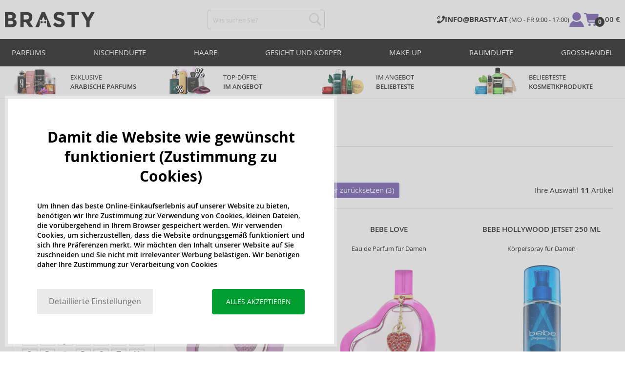

--- FILE ---
content_type: text/html; charset=utf-8
request_url: https://www.brasty.at/bebe-damenparfums
body_size: 32161
content:
<!DOCTYPE html>
<html class="no-js no-scroll-behavior" lang="de" data-lang="de">
		<head> <meta charset="utf-8"> <title>Bebe Damenparfüms | BRASTY.AT</title> <link rel="preload" href="/assets/_common/fonts/at/400.woff2" as="font" type="font/woff2" crossorigin> <link rel="preload" href="/assets/_common/fonts/at/600.woff2" as="font" type="font/woff2" crossorigin> <script>
		!function(t,e){if("object"==typeof exports&&"object"==typeof module)module.exports=e();else if("function"==typeof define&&define.amd)define([],e);else{var r,o=e();for(r in o)("object"==typeof exports?exports:t)[r]=o[r]}}(self,()=>{var r={905:function(){var e,r,t="undefined"!=typeof self?self:this,a={},o="URLSearchParams"in t,n="Symbol"in t&&"iterator"in Symbol,c="FileReader"in t&&"Blob"in t&&function(){try{return new Blob,!0}catch(t){return!1}}(),i="FormData"in t,s="ArrayBuffer"in t;function u(t){if("string"!=typeof t&&(t=String(t)),/[^a-z0-9\-#$%&'*+.^_`|~]/i.test(t))throw new TypeError("Invalid character in header field name");return t.toLowerCase()}function h(t){return t="string"!=typeof t?String(t):t}function l(e){var t={next:function(){var t=e.shift();return{done:void 0===t,value:t}}};return n&&(t[Symbol.iterator]=function(){return t}),t}function f(e){this.map={},e instanceof f?e.forEach(function(t,e){this.append(e,t)},this):Array.isArray(e)?e.forEach(function(t){this.append(t[0],t[1])},this):e&&Object.getOwnPropertyNames(e).forEach(function(t){this.append(t,e[t])},this)}function d(t){if(t.bodyUsed)return Promise.reject(new TypeError("Already read"));t.bodyUsed=!0}function p(r){return new Promise(function(t,e){r.onload=function(){t(r.result)},r.onerror=function(){e(r.error)}})}function y(t){var e=new FileReader,r=p(e);return e.readAsArrayBuffer(t),r}function b(t){if(t.slice)return t.slice(0);var e=new Uint8Array(t.byteLength);return e.set(new Uint8Array(t)),e.buffer}function g(){return this.bodyUsed=!1,this._initBody=function(t){var e;(this._bodyInit=t)?"string"==typeof t?this._bodyText=t:c&&Blob.prototype.isPrototypeOf(t)?this._bodyBlob=t:i&&FormData.prototype.isPrototypeOf(t)?this._bodyFormData=t:o&&URLSearchParams.prototype.isPrototypeOf(t)?this._bodyText=t.toString():s&&c&&(e=t)&&DataView.prototype.isPrototypeOf(e)?(this._bodyArrayBuffer=b(t.buffer),this._bodyInit=new Blob([this._bodyArrayBuffer])):s&&(ArrayBuffer.prototype.isPrototypeOf(t)||r(t))?this._bodyArrayBuffer=b(t):this._bodyText=t=Object.prototype.toString.call(t):this._bodyText="",this.headers.get("content-type")||("string"==typeof t?this.headers.set("content-type","text/plain;charset=UTF-8"):this._bodyBlob&&this._bodyBlob.type?this.headers.set("content-type",this._bodyBlob.type):o&&URLSearchParams.prototype.isPrototypeOf(t)&&this.headers.set("content-type","application/x-www-form-urlencoded;charset=UTF-8"))},c&&(this.blob=function(){var t=d(this);if(t)return t;if(this._bodyBlob)return Promise.resolve(this._bodyBlob);if(this._bodyArrayBuffer)return Promise.resolve(new Blob([this._bodyArrayBuffer]));if(this._bodyFormData)throw new Error("could not read FormData body as blob");return Promise.resolve(new Blob([this._bodyText]))},this.arrayBuffer=function(){return this._bodyArrayBuffer?d(this)||Promise.resolve(this._bodyArrayBuffer):this.blob().then(y)}),this.text=function(){var t,e,r=d(this);if(r)return r;if(this._bodyBlob)return r=this._bodyBlob,e=p(t=new FileReader),t.readAsText(r),e;if(this._bodyArrayBuffer)return Promise.resolve(function(t){for(var e=new Uint8Array(t),r=new Array(e.length),o=0;o<e.length;o++)r[o]=String.fromCharCode(e[o]);return r.join("")}(this._bodyArrayBuffer));if(this._bodyFormData)throw new Error("could not read FormData body as text");return Promise.resolve(this._bodyText)},i&&(this.formData=function(){return this.text().then(_)}),this.json=function(){return this.text().then(JSON.parse)},this}s&&(e=["[object Int8Array]","[object Uint8Array]","[object Uint8ClampedArray]","[object Int16Array]","[object Uint16Array]","[object Int32Array]","[object Uint32Array]","[object Float32Array]","[object Float64Array]"],r=ArrayBuffer.isView||function(t){return t&&-1<e.indexOf(Object.prototype.toString.call(t))}),f.prototype.append=function(t,e){t=u(t),e=h(e);var r=this.map[t];this.map[t]=r?r+", "+e:e},f.prototype.delete=function(t){delete this.map[u(t)]},f.prototype.get=function(t){return t=u(t),this.has(t)?this.map[t]:null},f.prototype.has=function(t){return this.map.hasOwnProperty(u(t))},f.prototype.set=function(t,e){this.map[u(t)]=h(e)},f.prototype.forEach=function(t,e){for(var r in this.map)this.map.hasOwnProperty(r)&&t.call(e,this.map[r],r,this)},f.prototype.keys=function(){var r=[];return this.forEach(function(t,e){r.push(e)}),l(r)},f.prototype.values=function(){var e=[];return this.forEach(function(t){e.push(t)}),l(e)},f.prototype.entries=function(){var r=[];return this.forEach(function(t,e){r.push([e,t])}),l(r)},n&&(f.prototype[Symbol.iterator]=f.prototype.entries);var m=["DELETE","GET","HEAD","OPTIONS","POST","PUT"];function w(t,e){var r,o=(e=e||{}).body;if(t instanceof w){if(t.bodyUsed)throw new TypeError("Already read");this.url=t.url,this.credentials=t.credentials,e.headers||(this.headers=new f(t.headers)),this.method=t.method,this.mode=t.mode,this.signal=t.signal,o||null==t._bodyInit||(o=t._bodyInit,t.bodyUsed=!0)}else this.url=String(t);if(this.credentials=e.credentials||this.credentials||"same-origin",!e.headers&&this.headers||(this.headers=new f(e.headers)),this.method=(r=(t=e.method||this.method||"GET").toUpperCase(),-1<m.indexOf(r)?r:t),this.mode=e.mode||this.mode||null,this.signal=e.signal||this.signal,this.referrer=null,("GET"===this.method||"HEAD"===this.method)&&o)throw new TypeError("Body not allowed for GET or HEAD requests");this._initBody(o)}function _(t){var r=new FormData;return t.trim().split("&").forEach(function(t){var e;t&&(e=(t=t.split("=")).shift().replace(/\+/g," "),t=t.join("=").replace(/\+/g," "),r.append(decodeURIComponent(e),decodeURIComponent(t)))}),r}function v(t,e){e=e||{},this.type="default",this.status=void 0===e.status?200:e.status,this.ok=200<=this.status&&this.status<300,this.statusText="statusText"in e?e.statusText:"OK",this.headers=new f(e.headers),this.url=e.url||"",this._initBody(t)}w.prototype.clone=function(){return new w(this,{body:this._bodyInit})},g.call(w.prototype),g.call(v.prototype),v.prototype.clone=function(){return new v(this._bodyInit,{status:this.status,statusText:this.statusText,headers:new f(this.headers),url:this.url})},v.error=function(){var t=new v(null,{status:0,statusText:""});return t.type="error",t};var x=[301,302,303,307,308];v.redirect=function(t,e){if(-1===x.indexOf(e))throw new RangeError("Invalid status code");return new v(null,{status:e,headers:{location:t}})},a.DOMException=t.DOMException;try{new a.DOMException}catch(t){a.DOMException=function(t,e){this.message=t,this.name=e;e=Error(t);this.stack=e.stack},a.DOMException.prototype=Object.create(Error.prototype),a.DOMException.prototype.constructor=a.DOMException}function E(i,s){return new Promise(function(o,t){var e=new w(i,s);if(e.signal&&e.signal.aborted)return t(new a.DOMException("Aborted","AbortError"));var n=new XMLHttpRequest;function r(){n.abort()}n.onload=function(){var r,t={status:n.status,statusText:n.statusText,headers:(t=n.getAllResponseHeaders()||"",r=new f,t.replace(/\r?\n[\t ]+/g," ").split(/\r?\n/).forEach(function(t){var t=t.split(":"),e=t.shift().trim();e&&(t=t.join(":").trim(),r.append(e,t))}),r)},e=(t.url="responseURL"in n?n.responseURL:t.headers.get("X-Request-URL"),"response"in n?n.response:n.responseText);o(new v(e,t))},n.onerror=function(){t(new TypeError("Network request failed"))},n.ontimeout=function(){t(new TypeError("Network request failed"))},n.onabort=function(){t(new a.DOMException("Aborted","AbortError"))},n.open(e.method,e.url,!0),"include"===e.credentials?n.withCredentials=!0:"omit"===e.credentials&&(n.withCredentials=!1),"responseType"in n&&c&&(n.responseType="blob"),e.headers.forEach(function(t,e){n.setRequestHeader(e,t)}),e.signal&&(e.signal.addEventListener("abort",r),n.onreadystatechange=function(){4===n.readyState&&e.signal.removeEventListener("abort",r)}),n.send(void 0===e._bodyInit?null:e._bodyInit)})}E.polyfill=!0,t.fetch||(t.fetch=E,t.Headers=f,t.Request=w,t.Response=v),a.Headers=f,a.Request=w,a.Response=v,a.fetch=E,Object.defineProperty(a,"__esModule",{value:!0})},588:t=>{"use strict";class r extends Error{constructor(t){super(r._prepareSuperMessage(t)),Object.defineProperty(this,"name",{value:"NonError",configurable:!0,writable:!0}),Error.captureStackTrace&&Error.captureStackTrace(this,r)}static _prepareSuperMessage(t){try{return JSON.stringify(t)}catch{return String(t)}}}const c=[{property:"name",enumerable:!1},{property:"message",enumerable:!1},{property:"stack",enumerable:!1},{property:"code",enumerable:!0}],u=Symbol(".toJSON called"),h=({from:t,seen:e,to_:r,forceEnumerable:o,maxDepth:n,depth:i})=>{const s=r||(Array.isArray(t)?[]:{});if(e.push(t),n<=i)return s;if("function"==typeof t.toJSON&&!0!==t[u])return(r=t)[u]=!0,a=r.toJSON(),delete r[u],a;var a;for(const[c,u]of Object.entries(t))"function"==typeof Buffer&&Buffer.isBuffer(u)?s[c]="[object Buffer]":"function"!=typeof u&&(u&&"object"==typeof u?e.includes(t[c])?s[c]="[Circular]":(i++,s[c]=h({from:t[c],seen:e.slice(),forceEnumerable:o,maxDepth:n,depth:i})):s[c]=u);for(const{property:e,enumerable:u}of c)"string"==typeof t[e]&&Object.defineProperty(s,e,{value:t[e],enumerable:!!o||u,configurable:!0,writable:!0});return s};t.exports={serializeError:(t,e={})=>{var{maxDepth:e=Number.POSITIVE_INFINITY}=e;return"object"==typeof t&&null!==t?h({from:t,seen:[],forceEnumerable:!0,maxDepth:e,depth:0}):"function"==typeof t?`[Function: ${t.name||"anonymous"}]`:t},deserializeError:(t,e={})=>{var{maxDepth:e=Number.POSITIVE_INFINITY}=e;if(t instanceof Error)return t;if("object"!=typeof t||null===t||Array.isArray(t))return new r(t);{const r=new Error;return h({from:t,seen:[],to_:r,maxDepth:e,depth:0}),r}}}}},o={};function u(t){var e=o[t];if(void 0!==e)return e.exports;e=o[t]={exports:{}};return r[t].call(e.exports,e,e.exports,u),e.exports}u.r=t=>{"undefined"!=typeof Symbol&&Symbol.toStringTag&&Object.defineProperty(t,Symbol.toStringTag,{value:"Module"}),Object.defineProperty(t,"__esModule",{value:!0})};var h={};return(()=>{"use strict";var i,t;u.r(h),u(905),(t=i=i||{}).Error="error",t.Warn="warn",t.Info="info",t.Debug="debug",t.Fatal="fatal",t.Http="http",t.Verbose="verbose",t.Silly="silly",t.Trace="trace";const b=t=>JSON.stringify(t).length+1;class n{constructor(){this.length=0}push(t){t={value:t};this.last=this.last?this.last.next=t:this.first=t,this.length++}shift(){var t;if(this.first)return t=this.first["value"],this.first=this.first.next,--this.length||(this.last=void 0),t}}var s=u(588);const a={endpoint:"https://in.logs.betterstack.com",batchSize:1e3,batchSizeKiB:0,batchInterval:1e3,retryCount:3,retryBackoff:100,syncMax:5,burstProtectionMilliseconds:5e3,burstProtectionMax:1e4,ignoreExceptions:!1,throwExceptions:!1,contextObjectMaxDepth:50,contextObjectMaxDepthWarn:!0,contextObjectCircularRefWarn:!0,sendLogsToConsoleOutput:!1,sendLogsToBetterStack:!0,calculateLogSizeBytes:b};class e{constructor(t,e){if(this._middleware=[],this._countLogged=0,this._countSynced=0,this._countDropped=0,"string"!=typeof t||""===t)throw new Error("Logtail source token missing");this._sourceToken=t,this._options=Object.assign(Object.assign({},a),e);const r=function(i){let s=0;const a=new n;return function(n){return async(...o)=>new Promise((e,r)=>async function t(){if(s<i){s++;try{e(await n(...o))}catch(t){r(t)}s--,0<a.length&&a.shift()()}else a.push(t)}())}}(this._options.syncMax)(t=>this._sync(t)),o=(this._logBurstProtection=function(n,i){if(n<=0||i<=0)return t=>t;let s=[0],a=0,c=Date.now();return o=>async(...t)=>{if(r=Date.now(),e=n/64,r<c+e||(r=Math.floor((r-c)/e),s=Array(Math.min(r,64)).fill(0).concat(s).slice(0,64),c+=r*e),s.reduce((t,e)=>t+e)<i)return s[0]++,o(...t);var e,r=Date.now();a<r-n&&(a=r,console.error(`Logging was called more than ${i} times during last ${n}ms. Ignoring.`))}}(this._options.burstProtectionMilliseconds,this._options.burstProtectionMax),this.log=this._logBurstProtection(this.log.bind(this)),function(o=1e3,e=1e3,n=3,i=100,s,a=b){let c,u,h=[],l=0,f=0,d=0;async function p(){c&&clearTimeout(c),c=null;const t=h,r=l;h=[],l=0;try{await u(t.map(t=>t.log)),t.forEach(t=>t.resolve(t.log)),f=0}catch(e){if(f<n)return f++,d=Date.now()+i,h=h.concat(t),l+=r,void await y();t.map(t=>t.reject(e)),f=0}}async function y(){if(!c)return new Promise(t=>{c=setTimeout(async function(){await p(),t()},e)})}return{initPusher:function(t){return u=t,async function(r){return new Promise(async(t,e)=>(h.push({log:r,resolve:t,reject:e}),0<s&&(l+=a(r)),(h.length>=o||0<s&&l>=s)&&Date.now()>d?await p():await y(),t))}},flush:p}}(this._options.batchSize,this._options.batchInterval,this._options.retryCount,this._options.retryBackoff,1024*this._options.batchSizeKiB,this._options.calculateLogSizeBytes));this._batch=o.initPusher(t=>r(t)),this._flush=o.flush}async flush(){return this._flush()}get logged(){return this._countLogged}get synced(){return this._countSynced}get dropped(){return this._countDropped}async log(t,e=i.Info,r={}){if((r="object"!=typeof r?{extra:r}:r)instanceof Error&&(r={error:r}),this._options.sendLogsToConsoleOutput)switch(e){case"debug":console.debug(t,r);break;case"info":console.info(t,r);break;case"warn":console.warn(t,r);break;case"error":console.error(t,r);break;default:console.log(`[${e.toUpperCase()}]`,t,r)}if("function"!=typeof this._sync)throw new Error("No Logtail logger sync function provided");this._countLogged++;let o=Object.assign(Object.assign({dt:new Date,level:e},r),t instanceof Error?(0,s.serializeError)(t):{message:t});for(const i of this._middleware){var n=await i(o);if(null==n)return o;o=n}if(o=this.serialize(o,this._options.contextObjectMaxDepth),!this._options.sendLogsToBetterStack)return o;try{await this._batch(o),this._countSynced++}catch(t){if(this._countDropped++,!this._options.ignoreExceptions){if(this._options.throwExceptions)throw t;console.error(t)}}return o}serialize(t,r,o=new WeakSet){if(null===t||"boolean"==typeof t||"number"==typeof t||"string"==typeof t)return t;if(t instanceof Date)return isNaN(t.getTime())?t.toString():t.toISOString();if(t instanceof Error)return(0,s.serializeError)(t);if(("object"==typeof t||Array.isArray(t))&&(r<1||o.has(t)))return o.has(t)?(this._options.contextObjectCircularRefWarn&&console.warn("[Logtail] Found a circular reference when serializing logs. Please do not use circular references in your logs."),"<omitted circular reference>"):(this._options.contextObjectMaxDepthWarn&&console.warn(`[Logtail] Max depth of ${this._options.contextObjectMaxDepth} reached when serializing logs. Please do not use excessive object depth in your logs.`),`<omitted context beyond configured max depth: ${this._options.contextObjectMaxDepth}>`);var e;if(Array.isArray(t))return o.add(t),e=t.map(t=>this.serialize(t,r-1,o)),o.delete(t),e;if("object"!=typeof t)return void 0===t?void 0:`<omitted unserializable ${typeof t}>`;{const n={};return o.add(t),Object.entries(t).forEach(t=>{var e=t[0],t=t[1],t=this.serialize(t,r-1,o);void 0!==t&&(n[e]=t)}),o.delete(t),n}}async debug(t,e={}){return this.log(t,i.Debug,e)}async info(t,e={}){return this.log(t,i.Info,e)}async warn(t,e={}){return this.log(t,i.Warn,e)}async error(t,e={}){return this.log(t,i.Error,e)}setSync(t){this._sync=t}use(t){this._middleware.push(t)}remove(e){this._middleware=this._middleware.filter(t=>t!==e)}}function c(t,s,a,c){return new(a=a||Promise)(function(r,e){function o(t){try{i(c.next(t))}catch(t){e(t)}}function n(t){try{i(c.throw(t))}catch(t){e(t)}}function i(t){var e;t.done?r(t.value):((e=t.value)instanceof a?e:new a(function(t){t(e)})).then(o,n)}i((c=c.apply(t,s||[])).next())})}window.Logtail=class extends class extends e{async log(t,e=i.Info,r={}){return super.log(t,e,r)}}{constructor(t,e){super(t,Object.assign({batchSizeKiB:48},e)),this.setSync(e=>c(this,void 0,void 0,function*(){var t=yield fetch(this._options.endpoint,{method:"POST",headers:{"Content-Type":"application/json",Authorization:"Bearer "+this._sourceToken},body:JSON.stringify(e),keepalive:!0});if(t.ok)return e;throw new Error(t.statusText)})),this.configureFlushOnPageLeave()}log(t,e,r={}){const o=Object.create(null,{log:{get:()=>super.log}});return c(this,void 0,void 0,function*(){return(r="object"!=typeof r?{extra:r}:r)instanceof Error&&(r={error:r}),r=Object.assign(Object.assign({},this.getCurrentContext()),r),o.log.call(this,t,e,r)})}getCurrentContext(){return{context:{url:window.location.href,user_locale:navigator.userLanguage||navigator.language,user_agent:navigator.userAgent,device_pixel_ratio:window.devicePixelRatio,screen_width:window.screen.width,screen_height:window.screen.height,window_width:window.innerWidth,window_height:window.innerHeight}}}configureFlushOnPageLeave(){"undefined"!=typeof document&&document.addEventListener("visibilitychange",()=>{"hidden"===document.visibilityState&&this.flush()})}}})(),h});
		window.logtail = new Logtail("s9NBFSgTSMnSiU6jbVDAjNuh");
		window['onerror'] = function(msg, url, line) {
			logtail.error(msg, {url: url,line: line});logtail.flush();
		};
	</script>  <script src="https://polyfill-fastly.io/v3/polyfill.js?features=default,Array.prototype.includes,Object.values,Array.prototype.find,AbortController,fetch"></script> <script>
	var prodList = [];
	var prodPrice = 0;
	var criteoSiteType = 'd';
	var dataLayer = dataLayer || [];
	var vypisList = '';
	var eshopMena = "€";
	var eshop = "at";
	var prod = true;

	var scriptOrderJsUrl = '/assets/js/order.js' + "?v=1769028764";
	var scriptOrderThanksJsUrl = '/assets/js/thanks.js' + "?v=1769028764";

	var lazyJsFiles = {
		order: scriptOrderJsUrl,
		thanks: scriptOrderThanksJsUrl,
	};

	var svgFile = '/assets/_common/svg/svg.svg' + "?v=1769028764";

	var google_tag_params = {
		ecomm_prodid: [],
		ecomm_pagetype: "other",
		ecomm_totalvalue: 0,
	};
</script> <script>
	!function(e){var t={};function n(o){if(t[o])return t[o].exports;var r=t[o]={i:o,l:!1,exports:{}};return e[o].call(r.exports,r,r.exports,n),r.l=!0,r.exports}n.m=e,n.c=t,n.d=function(e,t,o){n.o(e,t)||Object.defineProperty(e,t,{enumerable:!0,get:o})},n.r=function(e){"undefined"!=typeof Symbol&&Symbol.toStringTag&&Object.defineProperty(e,Symbol.toStringTag,{value:"Module"}),Object.defineProperty(e,"__esModule",{value:!0})},n.t=function(e,t){if(1&t&&(e=n(e)),8&t)return e;if(4&t&&"object"==typeof e&&e&&e.__esModule)return e;var o=Object.create(null);if(n.r(o),Object.defineProperty(o,"default",{enumerable:!0,value:e}),2&t&&"string"!=typeof e)for(var r in e)n.d(o,r,function(t){return e[t]}.bind(null,r));return o},n.n=function(e){var t=e&&e.__esModule?function(){return e.default}:function(){return e};return n.d(t,"a",t),t},n.o=function(e,t){return Object.prototype.hasOwnProperty.call(e,t)},n.p="/assets/_common/js/",n(n.s=29)}({14:function(e,t,n){"use strict";t.a=function(){try{return document.createEvent("TouchEvent"),!0}catch(e){return!1}}},15:function(e,t,n){"use strict";t.a=function(e,t,n){var o=arguments.length>3&&void 0!==arguments[3]?arguments[3]:null,r=arguments.length>4&&void 0!==arguments[4]?arguments[4]:null;!function u(){var c=o?o.call(e,t):e[t];if(null==c){if(null!==r){if(r<=0)throw"Property ".concat(t," not defined.");r-=100}setTimeout(u,100)}else n(c)}()}},29:function(e,t,n){"use strict";n.r(t);var o,r=n(15),u=n(14);window.wait=r.a,void 0===window.load&&(window.preload=[],window.load=function(){window.preload.push(arguments)}),document.documentElement.classList.remove("no-js"),Object(u.a)()||document.documentElement.classList.add("no-touch"),o=function(){var e=document.createElement("script");e.setAttribute("src",'//' + "cdn.brastygroup.eu" + '/assets/js/app.js?verze=' + "1769002278"),e.setAttribute("async",""),document.head.appendChild(e)},"loading"!==document.readyState&&null!==document.body?o():document.addEventListener("DOMContentLoaded",o)}});
</script> <link rel="stylesheet" type="text/css" href="/assets/css/at.css?v=1769002278" media="all"> <meta http-equiv="X-UA-Compatible" content="ie=edge"> <meta name="viewport" content="width=device-width, initial-scale=1"> <meta name="author" content="Brasty.cz"> <link rel="apple-touch-icon" sizes="180x180" href="//cdn.brastygroup.eu/assets/_common/favicons/apple-touch-icon.png"> <link rel="icon" type="image/png" sizes="32x32" href="//cdn.brastygroup.eu/assets/_common/favicons/favicon-32x32.png"> <link rel="icon" type="image/png" sizes="16x16" href="//cdn.brastygroup.eu/assets/_common/favicons/favicon-16x16.png"> <link rel="manifest" href="//cdn.brastygroup.eu/assets/_common/favicons/site.webmanifest"> <link rel="mask-icon" href="//cdn.brastygroup.eu/assets/_common/favicons/safari-pinned-tab.svg" color="#2b2a29"> <link rel="shortcut icon" href="//cdn.brastygroup.eu/assets/_common/favicons/favicon.ico" data-dark-href="//cdn.brastygroup.eu/assets/_common/favicons/dark-mode.ico"> <link rel="canonical" href="https://www.brasty.at/bebe-damenparfums" /> <meta name="msapplication-TileColor" content="#ffffff"> <meta name="msapplication-config" content="//cdn.brastygroup.eu/assets/_common/favicons/browserconfig.xml"> <meta name="theme-color" content="#ffffff"> <meta name="robots" content="index,follow" /> <meta name="Keywords" content="Bebe Damenparfüms"> <meta name="Description" content=" "> <meta property="lb:id" content="445"> <script type="application/ld+json">
					
					{
						"@context": "http://schema.org",
						"@type": "WebSite",
						"url": "https://www.brasty.at/",
						"potentialAction": {
							"@type": "SearchAction",
							"target": "https://www.brasty.at\"/suche?q=\"{search_term_string}",
							"query-input": "required name=search_term_string"
						}
					}
				</script> <script>
	window.gtm = window.gtm || {};
	window.gtm.products = window.gtm.products || {};
	window.gtm.promotions = window.gtm.promotions || {};
	window.gtm.itemsLists = window.gtm.itemsLists || {};
</script> <script>
	function gtag(){dataLayer.push(arguments);}
	gtag('consent', 'default', {
		'functionality_storage': 'granted',
		'ad_storage': "denied",
		'analytics_storage': "denied",
		'personalization_storage': "denied",
		'ad_user_data': "denied",
		'ad_personalization': "denied",
	});
</script><script>
	window.dataLayer.push({"page":{"categories":["Parfüms","Damenparfüms"],"products":11,"type":"category","title":"Bebe Damenparfüms","path":"/bebe-damenparfums","url":"https://www.brasty.at/bebe-damenparfums"},"event":"page_view","site":"brasty.at","country":"at","environment":"production","language":"de","currency":"EUR","user":{"type":"anonym"},"_clear":true})
</script> <!-- GTM --> <script id="gtm-script">(function(w,d,s,l,i){w[l]=w[l]||[];w[l].push({'gtm.start':
	new Date().getTime(),event:'gtm.js'});var f=d.getElementsByTagName(s)[0],
	j=d.createElement(s),dl=l!='dataLayer'?'&l='+l:'';j.async=true;j.src=
	'https://www.googletagmanager.com/gtm.js?id='+i+dl;f.parentNode.insertBefore(j,f);
	})(window,document,'script','dataLayer', "GTM-53NLZDS")</script> <link rel="alternate" hreflang="en" href="https://www.brasty.co.uk/"> <link rel="alternate" hreflang="cs" href="https://www.brasty.cz/"> <link rel="alternate" hreflang="ro" href="https://www.brasty.ro/"> <link rel="alternate" hreflang="pl" href="https://www.brasty.pl/"> <link rel="alternate" hreflang="sk" href="https://www.brasty.sk/"> <link rel="alternate" hreflang="bg" href="https://www.brasty.bg/"> <link rel="alternate" hreflang="hu" href="https://www.brasty.hu/"> <link rel="alternate" hreflang="de-DE" href="https://www.brasty.de/"> <link rel="alternate" hreflang="de-AT" href="https://www.brasty.at/"> </head> <body class=""> <noscript> <iframe src="//www.googletagmanager.com/ns.html?id=GTM-53NLZDS" height="0" width="0" style="display:none;visibility:hidden"></iframe> </noscript><header role="banner" class="l-header"> <div class="l-header__rel"> <div class="container container--detail"> <div class="l-header__inner"> <div class="l-header__logo"> <a href="/"> <svg xmlns="http://www.w3.org/2000/svg" viewBox="0 0 183.7 31"><g fill-rule="evenodd" fill="currentColor"><path data-name="Path 110" d="M50.5 20 58 30.7h-8.2l-5.9-8.4-1.2-1.7h-4.3v10h-6.8V.7h11.5c4.7 0 8 .9 10 2.4 2 1.6 3 4.1 3 7.6 0 4.8-2 8-5.7 9.4zm-7.1-4.7c2.2 0 3.8-.4 4.6-1.1a4.1 4.1 0 0 0 1.3-3.5A3.9 3.9 0 0 0 48 7.3a8.3 8.3 0 0 0-4.5-.9h-5v9h4.9z"></path><path data-name="Path 111" d="M22.4 17.6a6.5 6.5 0 0 1 1.6 4.8 8 8 0 0 1-2.1 5.5c-1.6 1.8-4.6 2.8-8.8 2.8H0V.7h11.7a19 19 0 0 1 5.3.7 7.3 7.3 0 0 1 3.4 2 7.8 7.8 0 0 1 2 5.2c0 2.4-.7 4.1-2.3 5.2l-1 .7-1.1.6a7.4 7.4 0 0 1 4.4 2.5zm-6.8 1.2a13.1 13.1 0 0 0-5-.7H6.9v7h4.6a10.3 10.3 0 0 0 4.2-.8 2.7 2.7 0 0 0 1.6-2.8 2.8 2.8 0 0 0-1.6-2.7zM14.2 7a9.4 9.4 0 0 0-4.3-.7H6.8V13h3.1a11 11 0 0 0 4.2-.6c1-.4 1.3-1.3 1.3-2.6S15 7.4 14.2 7z"></path><path data-name="Path 112" d="M173.3 18.8v11.9h-6.7V18.8L156 .7h7.4l6.5 11.2L176.4.7h7.3z"></path><path data-name="Path 113" d="M143.1 6.4v24.3h-6.7V6.4h-8.5V.7h23.8v5.7z"></path><path data-name="Path 114" d="M110.3 5.9a4.1 4.1 0 0 0-2.6.8 2.7 2.7 0 0 0-1 2A2.3 2.3 0 0 0 108 11a19.8 19.8 0 0 0 5.4 1.7 17 17 0 0 1 6.7 3.2 8 8 0 0 1 2.4 6.1 8 8 0 0 1-3 6.6 12 12 0 0 1-8 2.5 18.5 18.5 0 0 1-13-5.2l4-5c3.4 2.9 6.3 4.3 9 4.3a4.7 4.7 0 0 0 3-.8 2.5 2.5 0 0 0 1-2.1 2.3 2.3 0 0 0-1.1-2.2 13 13 0 0 0-4.4-1.6 19 19 0 0 1-7.7-3.2c-1.7-1.4-2.5-3.5-2.5-6.3a8 8 0 0 1 3-6.6 12.6 12.6 0 0 1 7.8-2.3 19 19 0 0 1 6 1 16.8 16.8 0 0 1 5.3 3l-3.4 4.9a13.1 13.1 0 0 0-8.2-3z"></path><path data-name="Path 115" d="M69.5 30.7h-7.2l13-30h6.5l13.2 30h-7.2l-2-4.5V15.5L82 17.3l-3.4-7.7-3.3 7.6-3.9-1.7v10.7z"></path><path data-name="Path 116" d="m78.6 20.3 5.8-2.5v5.8L78.6 21 73 23.6v-5.8z"></path></g></svg> </a> <script type="application/ld+json">
						{
							"@context": "http://schema.org",
							"@type": "Organization",
							"url": "https://www.brasty.at/",
							"logo": "https://cdn.brastygroup.eu/assets/_common/images/logo.svg"
						}
					</script> </div> <div class="l-header__search"> <div class="f-search l-header__search"> <form action="/bebe-damenparfums?" method="post" id="frm-search-form" role="search" class="f-search__form" autocomplete="off"> <label for="search" class="f-search__label">Was suchen Sie?</label> <input id="search" type="search" class="f-search__input" placeholder="Was suchen Sie?" name="q" data-whispaper-url="/produkty/naseptavac?text="> <button type="submit" name="search" class="f-search__btn"> <svg class="w-icon w-icon--header-search"> <use xlink:href="/assets/_common/svg/svg.svg?v=1769028764a#icon-header-search"></use> </svg> </button> <div class="u-dn"> <input type="text" name="roburl"> <input type="email" name="robemail" class="robemail"> </div> <div class="c-whispaper" aria-hidden="true"> <div class="c-whispaper__wrapper"> <div class="c-whispaper__inner"> <div class="c-whispaper__left"> <div class="c-whispaper__brands"> <h2 class="c-whispaper__heading">Kategorie</h2> <ul></ul> </div> <div class="c-whispaper__collections"> <h2 class="c-whispaper__heading">Kollektion</h2> <ul></ul> </div> <p class="c-whispaper__left-empty u-dn"> In Kategorien haben wir nichts gefunden. </p> </div> <div class="c-whispaper__products" data-more-text="Alle Artikel anzeigen" data-more-href="/produkte"> <h2 class="c-whispaper__heading">Produkte</h2> <ul></ul> <p class="c-whispaper__products-empty"> In Produkten haben wir nichts gefunden.. </p> </div> </div> </div> </div> <input type="hidden" name="_do" value="search-form-submit"></form> </div> </div> <div class="l-header__side"> <nav class="m-secondary"> <ul class="m-secondary__list"> <li class="m-secondary__phone"> <a href="" class="m-secondary__phone-link"> <svg class="w-icon w-icon--header-phone"> <use xlink:href="/assets/_common/svg/svg.svg?v=1769028764a#icon-header-phone"></use> </svg> <span> <strong>INFO@BRASTY.AT </strong> (MO - FR 9:00 - 17:00) </span> </a> </li> <li class="m-secondary__item m-secondary__item--user"> <a href="/login" class="m-secondary__link m-secondary__link--signin" title="Einloggen"> <svg class="w-icon w-icon--header-user"> <use xlink:href="/assets/_common/svg/svg.svg?v=1769028764a#icon-header-user"></use> </svg> </a> </li> <li class="m-secondary__item m-secondary__item--cart" id="snippet-cart-cart"> <a href="/warenkorb" class="m-secondary__link" title="Zum Warenkorb"> <span class="m-secondary__icon-wrapper"> <svg class="w-icon w-icon--cart"> <use xlink:href="/assets/_common/svg/svg.svg?v=1769028764a#icon-cart"></use> </svg> <span class="m-secondary__addon">0</span> </span> <span class="m-secondary__text"> 0,00 € </span> </a> </li> <li class="m-secondary__item m-secondary__item--toggler"> <a href="#" class="js-nav-toggler m-secondary__toggler"> <span></span> </a> </li> </ul> </nav> </div> </div> </div> <div class="l-header__main-nav"> <a href="#" class="js-nav-toggler l-header__main-nav-toggler"></a> <nav class="m-main" role="navigation"> <div class="container"> <ul class="m-main__list m-main__list--1 m-main__list--extended" gtm-clickArea="topmenu"> <li class="m-main__item m-main__item--1"> <a href="/parfums" class="m-main__link m-main__link--1" title="parfüms">Parfüms</a> <div class="m-main__panel"> <div class="container"> <ul class="m-main__list m-main__list--2"> <li class="m-main__item m-main__item--2"> <span class="m-main__heading">Für wen</span> <ul class="m-main__list m-main__list--3"> <li class="m-main__item m-main__item--3"> <a href="/damen-parfums" class="m-main__link m-main__link--3" title="Damenparfüms">Für Frauen</a> </li> <li class="m-main__item m-main__item--3"> <a href="/herren-parfums" class="m-main__link m-main__link--3" title="Herrenparfüms">Für Männer</a> </li> <li class="m-main__item m-main__item--3"> <a href="/kinder-parfums" class="m-main__link m-main__link--3" title="Kinderparfüms">Für Kinder</a> </li> <li class="m-main__item m-main__item--3"> <a href="/unisex-parfums" class="m-main__link m-main__link--3" title="Unisex Parfüms">Unisex</a> </li> </ul> </li> <li class="m-main__item m-main__item--2"> <span class="m-main__heading">Kategorie</span> <ul class="m-main__list m-main__list--3"> <li class="m-main__item m-main__item--3"> <a href="/arabische-parfums" class="m-main__link m-main__link--3" title="Arabische Parfums">Arabische Parfums</a> </li> <li class="m-main__item m-main__item--3"> <a href="/parfum-geschenksets" class="m-main__link m-main__link--3" title="Parfum Geschenksets">Geschenksets</a> </li> <li class="m-main__item m-main__item--3"> <a href="/korperpflege" class="m-main__link m-main__link--3" title="Körperpflege">Körperpflege</a> </li> </ul> </li> <li class="m-main__item m-main__item--2"> <span class="m-main__heading">Duftart</span> <ul class="m-main__list m-main__list--3"> <li class="m-main__item m-main__item--3"> <a href="/parfums-duftart-blumig" class="m-main__link m-main__link--3" title="Blumig">Blumig</a> </li> <li class="m-main__item m-main__item--3"> <a href="/parfums-duftart-zitrus" class="m-main__link m-main__link--3" title="Zitrus">Zitrus</a> </li> <li class="m-main__item m-main__item--3"> <a href="/parfums-duftart-orientalisch" class="m-main__link m-main__link--3" title="Orientalisch">Orientalisch</a> </li> <li class="m-main__item m-main__item--3"> <a href="/parfums-duftart-holzern" class="m-main__link m-main__link--3" title="Holzig">Holzig</a> </li> </ul> </li> <li class="m-main__item m-main__item--2"> <span class="m-main__heading">Marken</span> <ul class="m-main__list m-main__list--3"> <li class="m-main__item m-main__item--3"> <a href="/hugo-boss-parfums" class="m-main__link m-main__link--3" title="Hugo Boss">Hugo Boss</a> </li> <li class="m-main__item m-main__item--3"> <a href="/dolce-gabbana-parfums" class="m-main__link m-main__link--3" title="Dolce &amp; Gabbana">Dolce &amp; Gabbana</a> </li> <li class="m-main__item m-main__item--3"> <a href="/paco-rabanne-parfums" class="m-main__link m-main__link--3" title="Paco Rabanne">Paco Rabanne</a> </li> <li class="m-main__item m-main__item--3"> <a href="/parfums" class="m-main__link m-main__link--3" title="Alle Marken">Alle Marken</a> </li> </ul> </li> <li class="m-main__item m-main__item--2"> <span class="m-main__heading">Sonderangebote</span> <ul class="m-main__list m-main__list--3"> <li class="m-main__item m-main__item--3"> <a href="/parfums-in-aktion" class="m-main__link m-main__link--3" title="Parfüms in Aktion">Aktion</a> </li> <li class="m-main__item m-main__item--3"> <a href="/parfums-neuheiten" class="m-main__link m-main__link--3" title="Parfüms Neuheiten">Neuheiten</a> </li> <li class="m-main__item m-main__item--3"> <a href="/parfums-ausverkauf" class="m-main__link m-main__link--3" title="Parfüms Ausverkauf">Sale</a> </li> </ul> </li> </ul> </div> </div> </li> <li class="m-main__item m-main__item--1 m-main__item--no-sub"> <a href="/nischenparfums" class="m-main__link m-main__link--1" title="nischendüfte">Nischendüfte</a> </li> <li class="m-main__item m-main__item--1"> <a href="/haarkosmetik" class="m-main__link m-main__link--1" title="haarkosmetik">Haare</a> <div class="m-main__panel"> <div class="container"> <ul class="m-main__list m-main__list--2"> <li class="m-main__item m-main__item--2"> <span class="m-main__heading">Für Wen</span> <ul class="m-main__list m-main__list--3"> <li class="m-main__item m-main__item--3"> <a href="/damen-haarkosmetik" class="m-main__link m-main__link--3" title="Damen Haarkosmetik">Für Frauen</a> </li> <li class="m-main__item m-main__item--3"> <a href="/herren-haarkosmetik" class="m-main__link m-main__link--3" title="Herren Haarkosmetik">Für Männer</a> </li> <li class="m-main__item m-main__item--3"> <a href="/kinder-haarkosmetik" class="m-main__link m-main__link--3" title="Kinder Haarkosmetik">Für Kinder</a> </li> <li class="m-main__item m-main__item--3"> <a href="/unisex-haarkosmetik" class="m-main__link m-main__link--3" title="Unisex Haarkosmetik">Unisex</a> </li> </ul> </li> <li class="m-main__item m-main__item--2"> <span class="m-main__heading">Kategorie</span> <ul class="m-main__list m-main__list--3"> <li class="m-main__item m-main__item--3"> <a href="/shampoos" class="m-main__link m-main__link--3" title="Shampoos">Shampoos</a> </li> <li class="m-main__item m-main__item--3"> <a href="/conditioner" class="m-main__link m-main__link--3" title="Conditioner">Conditioner</a> </li> <li class="m-main__item m-main__item--3"> <a href="/haarmasken" class="m-main__link m-main__link--3" title="Haarmasken">Haarmasken</a> </li> </ul> </li> <li class="m-main__item m-main__item--2"> <span class="m-main__heading">Marken</span> <ul class="m-main__list m-main__list--3"> <li class="m-main__item m-main__item--3"> <a href="/wella-professionals-haarkosmetik" class="m-main__link m-main__link--3" title="Wella Professionals">Wella Professionals</a> </li> <li class="m-main__item m-main__item--3"> <a href="/l-oreal-professionnel-haarkosmetik" class="m-main__link m-main__link--3" title="L´Oréal Professionnel">L´Oréal Professionnel</a> </li> <li class="m-main__item m-main__item--3"> <a href="/goldwell-haarkosmetik" class="m-main__link m-main__link--3" title="Goldwell">Goldwell</a> </li> <li class="m-main__item m-main__item--3"> <a href="/haarkosmetik" class="m-main__link m-main__link--3" title="Alle Marken">Alle Marken</a> </li> </ul> </li> <li class="m-main__item m-main__item--2"> <span class="m-main__heading">Sonderangebote</span> <ul class="m-main__list m-main__list--3"> <li class="m-main__item m-main__item--3"> <a href="/haar-kosmetik-aktion" class="m-main__link m-main__link--3" title="Haarkosmetik in Aktion">Aktion</a> </li> <li class="m-main__item m-main__item--3"> <a href="/haarkosmetik-neuheiten" class="m-main__link m-main__link--3" title="Haarkosmetik Neuheiten">Neuheiten</a> </li> <li class="m-main__item m-main__item--3"> <a href="/ausverkauf-haarkosmetik" class="m-main__link m-main__link--3" title="Haarkosmetik Ausverkauf">Sale</a> </li> </ul> </li> </ul> </div> </div> </li> <li class="m-main__item m-main__item--1"> <a href="/haut-und-korperkosmetik" class="m-main__link m-main__link--1" title="gesichts- und körperpflege">Gesicht und Körper</a> <div class="m-main__panel"> <div class="container"> <ul class="m-main__list m-main__list--2"> <li class="m-main__item m-main__item--2"> <span class="m-main__heading">Für Wen</span> <ul class="m-main__list m-main__list--3"> <li class="m-main__item m-main__item--3"> <a href="/gesichts-und-korperpflege-damen" class="m-main__link m-main__link--3" title="Gesichts- und Körperpflege für Damen">Für Frauen</a> </li> <li class="m-main__item m-main__item--3"> <a href="/gesichts-und-korperpflege-herren" class="m-main__link m-main__link--3" title="Gesichts- und Körperpflege für Herren">Für Männer</a> </li> <li class="m-main__item m-main__item--3"> <a href="/gesichts-und-korperpflege-kinder" class="m-main__link m-main__link--3" title="Gesichts- und Körperpflege für Kinder">Für Kinder</a> </li> <li class="m-main__item m-main__item--3"> <a href="/unisex-gesichts-und-korperpflege" class="m-main__link m-main__link--3" title="Unisex Gesichts- und Körperpflege">Unisex</a> </li> </ul> </li> <li class="m-main__item m-main__item--2"> <span class="m-main__heading">Kategorie</span> <ul class="m-main__list m-main__list--3"> <li class="m-main__item m-main__item--3"> <a href="/feuchtigkeitsspendende-gesichts-und-korperpflege" class="m-main__link m-main__link--3" title="Feuchtigkeitsspendende Gesichts- und Körperpflege">Feuchtigkeitsspende</a> </li> <li class="m-main__item m-main__item--3"> <a href="/reinigende-gesichts-und-korperpflege" class="m-main__link m-main__link--3" title="Reinigende Gesichts- und Körperpflege">Reinigung</a> </li> <li class="m-main__item m-main__item--3"> <a href="/verjungende-gesichts-und-korperpflege" class="m-main__link m-main__link--3" title="Verjüngende Gesichts- und Körperpflege">Verjüngung</a> </li> <li class="m-main__item m-main__item--3"> <a href="/korperpflege" class="m-main__link m-main__link--3" title="Accessoires">Accessoires</a> </li> </ul> </li> <li class="m-main__item m-main__item--2"> <span class="m-main__heading">Marken</span> <ul class="m-main__list m-main__list--3"> <li class="m-main__item m-main__item--3"> <a href="/la-roche-posay-haut-und-korperkosmetik" class="m-main__link m-main__link--3" title="La Roche-Posay">La Roche-Posay</a> </li> <li class="m-main__item m-main__item--3"> <a href="/bioderma-haut-und-korperkosmetik" class="m-main__link m-main__link--3" title="Bioderma">Bioderma</a> </li> <li class="m-main__item m-main__item--3"> <a href="/nuxe-haut-und-korperkosmetik" class="m-main__link m-main__link--3" title="Nuxe">Nuxe</a> </li> <li class="m-main__item m-main__item--3"> <a href="/haut-und-korperkosmetik" class="m-main__link m-main__link--3" title="Alle Marken">Alle Marken</a> </li> </ul> </li> <li class="m-main__item m-main__item--2"> <span class="m-main__heading">Sonderangebote</span> <ul class="m-main__list m-main__list--3"> <li class="m-main__item m-main__item--3"> <a href="/gesichts-und-korperpflege-in-aktion" class="m-main__link m-main__link--3" title="Gesichts- und Körperpflege in Aktion">Aktion</a> </li> <li class="m-main__item m-main__item--3"> <a href="/gesichts-und-korperpflege-neuheiten" class="m-main__link m-main__link--3" title="Gesichts- und Körperpflege Neuheiten">Neuheiten</a> </li> <li class="m-main__item m-main__item--3"> <a href="/gesichts-und-korperpflege-ausverkauf" class="m-main__link m-main__link--3" title="Gesichts- und Körperpflege Ausverkauf">Sale</a> </li> </ul> </li> </ul> </div> </div> </li> <li class="m-main__item m-main__item--1"> <a href="/dekorative-kosmetik" class="m-main__link m-main__link--1" title="dekorative kosmetik">Make-up</a> <div class="m-main__panel"> <div class="container"> <ul class="m-main__list m-main__list--2"> <li class="m-main__item m-main__item--2"> <span class="m-main__heading">Wirkung</span> <ul class="m-main__list m-main__list--3"> <li class="m-main__item m-main__item--3"> <a href="/make-up-zur-vereinheitlichung" class="m-main__link m-main__link--3" title="Make-up zur Vereinheitlichung">Vereinheitlichung</a> </li> <li class="m-main__item m-main__item--3"> <a href="/make-up-zur-aufhellung" class="m-main__link m-main__link--3" title="Make-up zur Aufhellung">Aufhellung</a> </li> <li class="m-main__item m-main__item--3"> <a href="/make-up-zur-hervorhebung" class="m-main__link m-main__link--3" title="Make-up zur Hervorhebung">Hervorhebung</a> </li> <li class="m-main__item m-main__item--3"> <a href="/deckendes-make-up" class="m-main__link m-main__link--3" title="Deckendes Make-up">Abdeckung</a> </li> </ul> </li> <li class="m-main__item m-main__item--2"> <span class="m-main__heading">Kategorie</span> <ul class="m-main__list m-main__list--3"> <li class="m-main__item m-main__item--3"> <a href="/gesichts-make-up" class="m-main__link m-main__link--3" title="Gesichts-Make-up">Gesicht</a> </li> <li class="m-main__item m-main__item--3"> <a href="/augen-make-up" class="m-main__link m-main__link--3" title="Augen-Make-up">Augen</a> </li> <li class="m-main__item m-main__item--3"> <a href="/lippen-make-up" class="m-main__link m-main__link--3" title="Lippen-Make-up">Lippen</a> </li> <li class="m-main__item m-main__item--3"> <a href="/accessoires-fur-make-up" class="m-main__link m-main__link--3" title="Accessoires für Make-up">Accessoires</a> </li> </ul> </li> <li class="m-main__item m-main__item--2"> <span class="m-main__heading">Marken</span> <ul class="m-main__list m-main__list--3"> <li class="m-main__item m-main__item--3"> <a href="/chanel-dekorative-kosmetik" class="m-main__link m-main__link--3" title="Chanel">Chanel</a> </li> <li class="m-main__item m-main__item--3"> <a href="/givenchy-dekorative-kosmetik" class="m-main__link m-main__link--3" title="Givenchy">Givenchy</a> </li> <li class="m-main__item m-main__item--3"> <a href="/shiseido-dekorative-kosmetik" class="m-main__link m-main__link--3" title="Shiseido">Shiseido</a> </li> <li class="m-main__item m-main__item--3"> <a href="/dekorative-kosmetik" class="m-main__link m-main__link--3" title="Alle Marken">Alle Marken</a> </li> </ul> </li> <li class="m-main__item m-main__item--2"> <span class="m-main__heading">Sonderangebote</span> <ul class="m-main__list m-main__list--3"> <li class="m-main__item m-main__item--3"> <a href="/dekorative-kosmetik-aktion" class="m-main__link m-main__link--3" title="Dekorative Kosmetik in Aktion">Aktion</a> </li> <li class="m-main__item m-main__item--3"> <a href="/dekorative-kosmetik-neuheiten" class="m-main__link m-main__link--3" title="Dekorative Kosmetik Neuheiten">Neuheiten</a> </li> <li class="m-main__item m-main__item--3"> <a href="/ausverkauf-dekorative-kosmetik" class="m-main__link m-main__link--3" title="Dekorative Kosmetik Ausverkauf">Sale</a> </li> </ul> </li> </ul> </div> </div> </li> <li class="m-main__item m-main__item--1 m-main__item--no-sub"> <a href="/raumdufte" class="m-main__link m-main__link--1" title="raumdüfte">Raumdüfte</a> </li> <li class="m-main__item m-main__item--1 m-main__item--no-sub m-main__item--custom"> <a href="/grosshandel" class="m-main__link m-main__link--1">Gro&szlig;handel</a> </li> </ul> </div> </nav>  </div> </div> </header> <div class="c-top-banners"> <div class="container"> <div class="grid"> <div class="grid__col grid__col--3"> <div class="c-top-banners__item" gtm-promotions="menu" data-promotion="banner1"> <a href="https://www.brasty.at/arabische-parfums" title="Exklusive Arabische Parfums"><picture><img src="/media/mailing/Widget/Widget_Parfemy_Arabske/Widget_Parfemy_Arabske.jpg" alt="Exklusive Arabische Parfums" loading="lazy" /></picture>Exklusive<strong>Arabische Parfums</strong></a> </div> </div> <div class="grid__col grid__col--3"> <div class="c-top-banners__item" gtm-promotions="menu" data-promotion="banner2"> <a href="https://www.brasty.at/parfums-in-aktion" title="TOP-Düfte im Angebot"><picture><img src="/media/mailing/Widget/Widget_Parfemy_Akce/Testovaci_obrazek.jpg" alt="TOP-Düfte im Angebot" loading="lazy" /></picture> TOP-Düfte <strong>im Angebot</strong> </a> </div> </div> <div class="grid__col grid__col--3"> <div class="c-top-banners__item" gtm-promotions="menu" data-promotion="banner3"> <a href="https://www.brasty.at/produkte?f[t]=1&amp;f[p]=10600004,10600006,10600008" title="IM ANGEBOT BELIEBTESTE"><picture><img src="https://www.brasty.cz/media/mailing/Widget/kosmetika/2_Widget_Kosmetika_akce.jpg" alt="IM ANGEBOT BELIEBTESTE" title="IM ANGEBOT BELIEBTESTE" loading="lazy" /></picture>IM ANGEBOT <strong>BELIEBTESTE</strong> </a> </div> </div> <div class="grid__col grid__col--3"> <div class="c-top-banners__item" gtm-promotions="menu" data-promotion="banner4"> <a href="https://www.brasty.at/produkte?f[p]=10600004,10600006,10600008" title="BELIEBTESTE KOSMETIKPRODUKTE"><picture><img src="https://www.brasty.cz/media/mailing/Widget/kosmetika/3_Widget_Kosmetika_oblibene.jpg" alt="BELIEBTESTE KOSMETIKPRODUKTE" loading="lazy" /></picture> BELIEBTESTE <strong>KOSMETIKPRODUKTE</strong></a> </div> </div> </div> </div> </div> <script>
		window.gtm.promotions.menu = window.gtm.promotions.menu || {}
		window.gtm.promotions.menu.banner1 = {"id":"horni-banner-1","name":"Horní lišta - banner - 1","type":"menu"}
		window.gtm.promotions.menu.banner2 = {"id":"horni-banner-2","name":"Horní lišta - banner - 2","type":"menu"}
		window.gtm.promotions.menu.banner3 = {"id":"horni-banner-3","name":"Horní lišta - banner - 3","type":"menu"}
		window.gtm.promotions.menu.banner4 = {"id":"horni-banner-4","name":"Horní lišta - banner - 4","type":"menu"}

		window.dataLayer.push({
			'event': "view_promotion",
			'promotion': window.gtm.promotions.menu.banner1,
			'_clear': true
		});
		window.dataLayer.push({
			'event': "view_promotion",
			'promotion':  window.gtm.promotions.menu.banner2,
			'_clear': true
		});
		window.dataLayer.push({
			'event': "view_promotion",
			'promotion':  window.gtm.promotions.menu.banner3,
			'_clear': true
		});
		window.dataLayer.push({
			'event': "view_promotion",
			'promotion':  window.gtm.promotions.menu.banner4,
			'_clear': true
		});
	</script> <main role="main" id="content"> <div class="p-category"> <div class="container container--category"> <div class="p-category__grid"> <p class="p-category__mobile-filters"> <a href="#" class="p-category__mobile-filter js-filter-mobile-toggler"> <svg class="w-icon w-icon--filters"> <use xlink:href="/assets/_common/svg/svg.svg?v=1769028764a#icon-filters"></use> </svg> <span>Filtern</span> <svg class="w-icon w-icon--gallery-down"> <use xlink:href="/assets/_common/svg/svg.svg?v=1769028764a#icon-gallery-down"></use> </svg> </a> </p> <div class="p-category__main"> <div class="p-category__header"> <div class="c-category-header"> <div class="c-category-header__headline"> <div class="w-headline-breadcrumbs"> <h1> Bebe Damenparfüms </h1> <div class="c-breadcrumbs"> <ul class="c-breadcrumbs__list"> <li class="c-breadcrumbs__item c-breadcrumbs__item--home"> <a href="/" title="Home"> <svg class="w-icon w-icon--breadcrumb-home"> <use xlink:href="/assets/_common/svg/svg.svg?v=1769028764a#icon-breadcrumb-home"></use> </svg> </a> </li> <li class="c-breadcrumbs__item"> <a href="/parfums" title="Parfüms">Parfüms</a> </li> <li class="c-breadcrumbs__item"> <a href="/damen-parfums" title="Für Frauen">Für Frauen</a> </li> <li class="c-breadcrumbs__item"> Bebe Damenparfüms </li> </ul> </div>  </div> </div> <div class="js-filter-mobile-wrapper"></div> </div> </div> <div class="p-category__category-tiles"> </div> <div class="p-category__products-top"> <div class="c-category-top"> <div class="c-category-top__paging js-items-paging"> </div> <div class="c-category-top__sorting jsonlyactive"> <p class="form-row form-row--select"> <label for="list-sort">Sortieren nach:</label> <select id="list-sort" size="1" name="razeni" data-link="/bebe-damenparfums" class="js-sorting-select"> <option selected value="best-selling" > Beliebtheit </option> <option value="cheapest" > Preis, aufsteigend </option> <option value="most-expensive" > Preis, absteigend </option> <option value="best-results" class="u-dn" > besten Ergebnissen </option> </select> </p> </div> <p class="c-category-top__count"> Ihre Auswahl <strong>11</strong> Artikel </p> <div class="c-category-top__filters"> <ul class="c-category-top__list"> <li class="c-category-top__item"> <a href="#" class="js-filters-remove-active" data-value="10600001" title="ZRUSIT_FILTR Parfüms"> <span>Parfüms</span> <svg class="w-icon w-icon--cross"> <use xlink:href="/assets/_common/svg/svg.svg?v=1769028764a#icon-cross"></use> </svg> </a> </li> <li class="c-category-top__item"> <a href="#" class="js-filters-remove-active" data-value="10700006" title="ZRUSIT_FILTR für Damen"> <span>für Damen</span> <svg class="w-icon w-icon--cross"> <use xlink:href="/assets/_common/svg/svg.svg?v=1769028764a#icon-cross"></use> </svg> </a> </li> <li class="c-category-top__item"> <a href="#" class="js-filters-remove-active" data-value="10300150" title="ZRUSIT_FILTR Bebe"> <span>Bebe</span> <svg class="w-icon w-icon--cross"> <use xlink:href="/assets/_common/svg/svg.svg?v=1769028764a#icon-cross"></use> </svg> </a> </li> <li class="c-category-top__item c-category-top__item--all"> <a href="#" class="js-filters-remove-active-all"> <svg class="w-icon w-icon--reset-filters"> <use xlink:href="/assets/_common/svg/svg.svg?v=1769028764a#icon-reset-filters"></use> </svg> <span> Alle Filter zurücksetzen (3) </span> </a> </li> </ul> </div> </div> </div> <div class="p-category__products"> <div class="c-category-products"> <div class="c-category-products__products js-product-list"> <h2 class="u-dn">Liste der Produkte</h2> <p class="c-category-products__prev-products jsonlyactive u-dn"> <a href="/bebe-damenparfums" class="btn js-products-load-prev"> <span class="btn__text">Vorherige Artikel laden</span> </a> </p> <div class="js-products-main-list c-category-products__product-items" gtm-products="category"> <div> <div class="c-productbox js-paging-item"> <div class="c-productbox__grid"> <div class="c-productbox__name"> <h3> <a href="/bebe-sheer-eau-de-parfum-damen-100-ml" class="w-mask js-paging-item-link" title="Bebe Sheer" data-id="1095" data-sku="PBEBESHEERWXN001095"> Bebe Sheer </a> </h3> <p>Eau de Parfum für Damen</p> </div> <div class="c-productbox__image"> <p class="c-productbox__picture"> <picture> <source srcset="//cdn.brastygroup.eu/images/w700/1095-1.webp?v=1763707647 2x, //cdn.brastygroup.eu/images/w350/1095-1.webp?v=1763707647 1x"> <img src="//cdn.brastygroup.eu/images/w350/1095-1.webp?v=1763707647" alt="Bebe Sheer Eau de Parfum für Damen 100 ml" width="350" height="350" > </picture> </p> <div class="c-productbox__img-footer"> <p class="c-productbox__stock u-c-primary">auf Lager</p> </div> </div> <p class="c-productbox__desc"> Bebe Sheer Eau de Parfum für Damen, Duftfamilie: . </p> <div class="c-productbox__footer"> <p class="c-productbox__stock-mobile u-c-primary">auf Lager</p> <p class="c-productbox__prices"> <span class="c-productbox__volume-info"> 29,26 €&nbsp;/&nbsp;100&nbsp;ml </span>  <span class="c-productbox__price"> 29,26 € </span> </p> <p class="c-productbox__button"> <a href="/bebe-sheer-eau-de-parfum-damen-100-ml" class="btn btn--small" title="Bebe Sheer"> <span class="btn__text">Detail</span> </a> </p> </div> </div> </div> <script>
	prodList.push("PBEBESHEERWXN001095");
	prodPrice += "29.26";
</script> </div> <div> <div class="c-productbox js-paging-item"> <div class="c-productbox__grid"> <div class="c-productbox__name"> <h3> <a href="/bebe-love-eau-de-parfum-fur-damen-100-ml" class="w-mask js-paging-item-link" title="Bebe Love" data-id="98646" data-sku="PBEBELOVE0WXN098646"> Bebe Love </a> </h3> <p>Eau de Parfum für Damen</p> </div> <div class="c-productbox__image"> <p class="c-productbox__picture"> <picture> <source srcset="//cdn.brastygroup.eu/images/w700/98646-1.webp?v=1763706764 2x, //cdn.brastygroup.eu/images/w350/98646-1.webp?v=1763706764 1x"> <img src="//cdn.brastygroup.eu/images/w350/98646-1.webp?v=1763706764" alt="Bebe Love Eau de Parfum für Damen 100 ml" width="350" height="350" loading="lazy"> </picture> </p> <div class="c-productbox__img-footer"> <p class="c-productbox__stock u-c-primary">auf Lager 3&nbsp;Stk.</p> </div> </div> <p class="c-productbox__desc"> Bebe Love Eau de Parfum für Damen, Duftfamilie: blumig. </p> <div class="c-productbox__footer"> <p class="c-productbox__stock-mobile u-c-primary">auf Lager 3&nbsp;Stk.</p> <p class="c-productbox__prices"> <span class="c-productbox__volume-info"> 31,23 €&nbsp;/&nbsp;100&nbsp;ml </span> <span class="c-productbox__price"> 31,23 € </span> </p> <p class="c-productbox__button"> <a href="/bebe-love-eau-de-parfum-fur-damen-100-ml" class="btn btn--small" title="Bebe Love"> <span class="btn__text">Detail</span> </a> </p> </div> </div> </div> <script>
	prodList.push("PBEBELOVE0WXN098646");
	prodPrice += "31.23";
</script> </div> <div> <div class="c-productbox js-paging-item"> <div class="c-productbox__grid"> <div class="c-productbox__name"> <h3> <a href="/bebe-hollywood-jetset-koerperspray-fuer-damen-250-ml" class="w-mask js-paging-item-link" title="Bebe Hollywood Jetset 250 ml" data-id="2009347" data-sku="PBEBEHOJETWXN2009347"> Bebe Hollywood Jetset 250 ml </a> </h3> <p>Körperspray für Damen</p> </div> <div class="c-productbox__image"> <p class="c-productbox__picture"> <picture> <source srcset="//cdn.brastygroup.eu/images/w700/2009347-1.webp?v=1763705673 2x, //cdn.brastygroup.eu/images/w350/2009347-1.webp?v=1763705673 1x"> <img src="//cdn.brastygroup.eu/images/w350/2009347-1.webp?v=1763705673" alt="Bebe Hollywood Jetset Körperspray für Damen 250 ml" width="350" height="350" loading="lazy"> </picture> </p> <div class="c-productbox__img-footer"> <p class="c-productbox__stock u-c-error">nicht auf Lager</p> </div> </div> <p class="c-productbox__desc"> Bebe Hollywood Jetset Körperspray. Das gewünschte Produkt enthält 250 ml. </p> <div class="c-productbox__footer"> <p class="c-productbox__stock-mobile u-c-error">nicht auf Lager</p> <p class="c-productbox__prices"> </p> <p class="c-productbox__button"> <a href="/bebe-hollywood-jetset-koerperspray-fuer-damen-250-ml" class="btn btn--small" title="Bebe Hollywood Jetset 250 ml"> <span class="btn__text">Detail</span> </a> </p> </div> </div> </div> <script>
	prodList.push("PBEBEHOJETWXN2009347");
	prodPrice += "8.71";
</script> </div> <div> <div class="c-productbox js-paging-item"> <div class="c-productbox__grid"> <div class="c-productbox__name"> <h3> <a href="/bebe-bebe-eau-de-parfum-damen-100-ml" class="w-mask js-paging-item-link" title="Bebe Bebe" data-id="1090" data-sku="PBEBEBEBE0WXN001090"> Bebe Bebe </a> </h3> <p>Eau de Parfum für Damen</p> </div> <div class="c-productbox__image"> <p class="c-productbox__picture"> <picture> <source srcset="//cdn.brastygroup.eu/images/w700/1090-1.webp?v=1763665093 2x, //cdn.brastygroup.eu/images/w350/1090-1.webp?v=1763665093 1x"> <img src="//cdn.brastygroup.eu/images/w350/1090-1.webp?v=1763665093" alt="Bebe Bebe Eau de Parfum für Damen 100 ml" width="350" height="350" loading="lazy"> </picture> </p> <div class="c-productbox__img-footer"> <p class="c-productbox__stock u-c-error">nicht auf Lager</p> </div> </div> <p class="c-productbox__desc"> Bebe Bebe Eau de Parfum für Damen, Duftfamilie: holzig. </p> <div class="c-productbox__footer"> <p class="c-productbox__stock-mobile u-c-error">nicht auf Lager</p> <p class="c-productbox__prices"> </p> <p class="c-productbox__button"> <a href="/bebe-bebe-eau-de-parfum-damen-100-ml" class="btn btn--small" title="Bebe Bebe"> <span class="btn__text">Detail</span> </a> </p> </div> </div> </div> <script>
	prodList.push("PBEBEBEBE0WXN001090");
	prodPrice += "32.27";
</script> </div> <div> <div class="c-productbox js-paging-item"> <div class="c-productbox__grid"> <div class="c-productbox__name"> <h3> <a href="/bebe-starlet-eau-de-parfum-fur-damen-100-ml" class="w-mask js-paging-item-link" title="Bebe Starlet" data-id="98643" data-sku="PBEBEBEBSTWXN098643"> Bebe Starlet </a> </h3> <p>Eau de Parfum für Damen</p> </div> <div class="c-productbox__image"> <p class="c-productbox__picture"> <picture> <source srcset="//cdn.brastygroup.eu/images/w700/98643-1.webp?v=1763676093 2x, //cdn.brastygroup.eu/images/w350/98643-1.webp?v=1763676093 1x"> <img src="//cdn.brastygroup.eu/images/w350/98643-1.webp?v=1763676093" alt="Bebe Starlet Eau de Parfum für Damen 100 ml" width="350" height="350" loading="lazy"> </picture> </p> <div class="c-productbox__img-footer"> <p class="c-productbox__stock u-c-error">nicht auf Lager</p> </div> </div> <p class="c-productbox__desc"> Bebe Starlet Eau de Parfum für Damen, Duftfamilie: blumig. </p> <div class="c-productbox__footer"> <p class="c-productbox__stock-mobile u-c-error">nicht auf Lager</p> <p class="c-productbox__prices"> </p> <p class="c-productbox__button"> <a href="/bebe-starlet-eau-de-parfum-fur-damen-100-ml" class="btn btn--small" title="Bebe Starlet"> <span class="btn__text">Detail</span> </a> </p> </div> </div> </div> <script>
	prodList.push("PBEBEBEBSTWXN098643");
	prodPrice += "16.32";
</script> </div> <div> <div class="c-productbox js-paging-item"> <div class="c-productbox__grid"> <div class="c-productbox__name"> <h3> <a href="/bebe-glam-platinum-eau-de-parfum-fur-damen-100-ml" class="w-mask js-paging-item-link" title="Bebe Glam Platinum" data-id="98644" data-sku="PBEBEGLAPLWXN098644"> Bebe Glam Platinum </a> </h3> <p>Eau de Parfum für Damen</p> </div> <div class="c-productbox__image"> <p class="c-productbox__picture"> <picture> <source srcset="//cdn.brastygroup.eu/images/w700/98644-1.webp?v=1763674594 2x, //cdn.brastygroup.eu/images/w350/98644-1.webp?v=1763674594 1x"> <img src="//cdn.brastygroup.eu/images/w350/98644-1.webp?v=1763674594" alt="Bebe Glam Platinum Eau de Parfum für Damen 100 ml" width="350" height="350" loading="lazy"> </picture> </p> <div class="c-productbox__img-footer"> <p class="c-productbox__stock u-c-error">nicht auf Lager</p> </div> </div> <p class="c-productbox__desc"> Bebe Glam Platinum Eau de Parfum für Damen, Duftfamilie: blumig. </p> <div class="c-productbox__footer"> <p class="c-productbox__stock-mobile u-c-error">nicht auf Lager</p> <p class="c-productbox__prices"> </p> <p class="c-productbox__button"> <a href="/bebe-glam-platinum-eau-de-parfum-fur-damen-100-ml" class="btn btn--small" title="Bebe Glam Platinum"> <span class="btn__text">Detail</span> </a> </p> </div> </div> </div> <script>
	prodList.push("PBEBEGLAPLWXN098644");
	prodPrice += "16.36";
</script> </div> <div> <script>
	window.gtm.promotions.product_card = window.gtm.promotions.product_card || {}
	window.gtm.promotions.product_card.cba4aa9258932887f433c6025ea1be4127 = {"type":"product_card","id":"https://www.brasty.at/valentinstagsgeschenke","name":"https://www.brasty.at/valentinstagsgeschenke","position":7}

	window.dataLayer.push({
		'event': "view_promotion",
		'promotion': window.gtm.promotions.product_card.cba4aa9258932887f433c6025ea1be4127,
		'_clear': true
	});
</script> <p class="c-productbox c-productbox--image js-paging-item" gtm-promotions="product_card"> <a href="https://www.brasty.at/valentinstagsgeschenke" class="c-productbox__image-link js-paging-item-link" data-promotion="cba4aa9258932887f433c6025ea1be4127"> <img src="/k1.cms/media/images/cross-selling/204651-555219-w512.jpg?v=4" loading="lazy" alt=""> </a> </p> </div> <div> <div class="c-productbox js-paging-item"> <div class="c-productbox__grid"> <div class="c-productbox__name"> <h3> <a href="/bebe-glam-24-karat-eau-de-parfum-fur-damen-100-ml" class="w-mask js-paging-item-link" title="Bebe Glam 24 Karat" data-id="98645" data-sku="PBEBEGLA24WXN098645"> Bebe Glam 24 Karat </a> </h3> <p>Eau de Parfum für Damen</p> </div> <div class="c-productbox__image"> <p class="c-productbox__picture"> <picture> <source srcset="//cdn.brastygroup.eu/images/w700/98645-1.webp?v=1763706764 2x, //cdn.brastygroup.eu/images/w350/98645-1.webp?v=1763706764 1x"> <img src="//cdn.brastygroup.eu/images/w350/98645-1.webp?v=1763706764" alt="Bebe Glam 24 Karat Eau de Parfum für Damen 100 ml" width="350" height="350" loading="lazy"> </picture> </p> <div class="c-productbox__img-footer"> <p class="c-productbox__stock u-c-error">nicht auf Lager</p> </div> </div> <p class="c-productbox__desc"> Bebe Glam 24 Karat Eau de Parfum für Damen, Duftfamilie: blumig. </p> <div class="c-productbox__footer"> <p class="c-productbox__stock-mobile u-c-error">nicht auf Lager</p> <p class="c-productbox__prices"> </p> <p class="c-productbox__button"> <a href="/bebe-glam-24-karat-eau-de-parfum-fur-damen-100-ml" class="btn btn--small" title="Bebe Glam 24 Karat"> <span class="btn__text">Detail</span> </a> </p> </div> </div> </div> <script>
	prodList.push("PBEBEGLA24WXN098645");
	prodPrice += "16.36";
</script> </div> <div> <div class="c-productbox js-paging-item"> <div class="c-productbox__grid"> <div class="c-productbox__name"> <h3> <a href="/bebe-kiss-me-eau-de-parfum-fur-damen-100-ml" class="w-mask js-paging-item-link" title="Bebe Kiss Me" data-id="98647" data-sku="PBEBEKISSMWXN098647"> Bebe Kiss Me </a> </h3> <p>Eau de Parfum für Damen</p> </div> <div class="c-productbox__image"> <p class="c-productbox__picture"> <picture> <source srcset="//cdn.brastygroup.eu/images/w700/98647-1.webp?v=1763706764 2x, //cdn.brastygroup.eu/images/w350/98647-1.webp?v=1763706764 1x"> <img src="//cdn.brastygroup.eu/images/w350/98647-1.webp?v=1763706764" alt="Bebe Kiss Me Eau de Parfum für Damen 100 ml" width="350" height="350" loading="lazy"> </picture> </p> <div class="c-productbox__img-footer"> <p class="c-productbox__stock u-c-error">nicht auf Lager</p> </div> </div> <p class="c-productbox__desc"> Bebe Kiss Me Eau de Parfum für Damen, Duftfamilie: blumig. </p> <div class="c-productbox__footer"> <p class="c-productbox__stock-mobile u-c-error">nicht auf Lager</p> <p class="c-productbox__prices"> </p> <p class="c-productbox__button"> <a href="/bebe-kiss-me-eau-de-parfum-fur-damen-100-ml" class="btn btn--small" title="Bebe Kiss Me"> <span class="btn__text">Detail</span> </a> </p> </div> </div> </div> <script>
	prodList.push("PBEBEKISSMWXN098647");
	prodPrice += "16.89";
</script> </div> <div> <div class="c-productbox js-paging-item"> <div class="c-productbox__grid"> <div class="c-productbox__name"> <h3> <a href="/bebe-hollywood-jetset-eau-de-parfum-fur-damen-100-ml" class="w-mask js-paging-item-link" title="Bebe Hollywood Jetset" data-id="98648" data-sku="PBEBEHOJETWXN098648"> Bebe Hollywood Jetset </a> </h3> <p>Eau de Parfum für Damen</p> </div> <div class="c-productbox__image"> <p class="c-productbox__picture"> <picture> <source srcset="//cdn.brastygroup.eu/images/w700/98648-1.webp?v=1763706764 2x, //cdn.brastygroup.eu/images/w350/98648-1.webp?v=1763706764 1x"> <img src="//cdn.brastygroup.eu/images/w350/98648-1.webp?v=1763706764" alt="Bebe Hollywood Jetset Eau de Parfum für Damen 100 ml" width="350" height="350" loading="lazy"> </picture> </p> <div class="c-productbox__img-footer"> <p class="c-productbox__stock u-c-error">nicht auf Lager</p> </div> </div> <p class="c-productbox__desc"> Bebe Hollywood Jetset Eau de Parfum für Damen, Duftfamilie: blumig. </p> <div class="c-productbox__footer"> <p class="c-productbox__stock-mobile u-c-error">nicht auf Lager</p> <p class="c-productbox__prices"> </p> <p class="c-productbox__button"> <a href="/bebe-hollywood-jetset-eau-de-parfum-fur-damen-100-ml" class="btn btn--small" title="Bebe Hollywood Jetset"> <span class="btn__text">Detail</span> </a> </p> </div> </div> </div> <script>
	prodList.push("PBEBEHOJETWXN098648");
	prodPrice += "23.61";
</script> </div> <div> <div class="c-productbox js-paging-item"> <div class="c-productbox__grid"> <div class="c-productbox__name"> <h3> <a href="/bebe-south-beach-jetset-eau-de-parfum-fur-damen-100-ml" class="w-mask js-paging-item-link" title="Bebe South Beach Jetset" data-id="98649" data-sku="PBEBESOBJEWXN098649"> Bebe South Beach Jetset </a> </h3> <p>Eau de Parfum für Damen</p> </div> <div class="c-productbox__image"> <p class="c-productbox__picture"> <picture> <source srcset="//cdn.brastygroup.eu/images/w700/98649-1.webp?v=1763678663 2x, //cdn.brastygroup.eu/images/w350/98649-1.webp?v=1763678663 1x"> <img src="//cdn.brastygroup.eu/images/w350/98649-1.webp?v=1763678663" alt="Bebe South Beach Jetset Eau de Parfum für Damen 100 ml" width="350" height="350" loading="lazy"> </picture> </p> <div class="c-productbox__img-footer"> <p class="c-productbox__stock u-c-error">nicht auf Lager</p> </div> </div> <p class="c-productbox__desc"> Bebe South Beach Jetset Eau de Parfum für Damen, Duftfamilie: Zitrus. </p> <div class="c-productbox__footer"> <p class="c-productbox__stock-mobile u-c-error">nicht auf Lager</p> <p class="c-productbox__prices"> </p> <p class="c-productbox__button"> <a href="/bebe-south-beach-jetset-eau-de-parfum-fur-damen-100-ml" class="btn btn--small" title="Bebe South Beach Jetset"> <span class="btn__text">Detail</span> </a> </p> </div> </div> </div> <script>
	prodList.push("PBEBESOBJEWXN098649");
	prodPrice += "16.03";
</script> </div> <div> <div class="c-productbox js-paging-item"> <div class="c-productbox__grid"> <div class="c-productbox__name"> <h3> <a href="/bebe-nouveau-eau-de-parfum-fur-damen-100-ml" class="w-mask js-paging-item-link" title="Bebe Nouveau" data-id="107888" data-sku="PBEBENOUVEWXN107888"> Bebe Nouveau </a> </h3> <p>Eau de Parfum für Damen</p> </div> <div class="c-productbox__image"> <p class="c-productbox__picture"> <picture> <source srcset="//cdn.brastygroup.eu/images/w700/107888-1.webp?v=1763677999 2x, //cdn.brastygroup.eu/images/w350/107888-1.webp?v=1763677999 1x"> <img src="//cdn.brastygroup.eu/images/w350/107888-1.webp?v=1763677999" alt="Bebe Nouveau Eau de Parfum für Damen 100 ml" width="350" height="350" loading="lazy"> </picture> </p> <div class="c-productbox__img-footer"> <p class="c-productbox__stock u-c-error">nicht auf Lager</p> </div> </div> <p class="c-productbox__desc"> Bebe Nouveau Eau de Parfum für Damen, Duftfamilie: Zitrus. </p> <div class="c-productbox__footer"> <p class="c-productbox__stock-mobile u-c-error">nicht auf Lager</p> <p class="c-productbox__prices"> </p> <p class="c-productbox__button"> <a href="/bebe-nouveau-eau-de-parfum-fur-damen-100-ml" class="btn btn--small" title="Bebe Nouveau"> <span class="btn__text">Detail</span> </a> </p> </div> </div> </div> <script>
	prodList.push("PBEBENOUVEWXN107888");
	prodPrice += "18.27";
</script> </div> </div> </div> </div> </div> <div class="p-category__products-bottom"> <div class="c-category-top"> <div class="c-category-top__paging js-items-paging"> </div> <div class="c-category-top__sorting jsonlyactive"> <p class="form-row form-row--select"> <label for="list-sort-footer">Sortieren nach:</label> <select id="list-sort-footer" size="1" name="razeni" data-link="/bebe-damenparfums" class="js-sorting-select"> <option selected value="best-selling" > Beliebtheit </option> <option value="cheapest" > Preis, aufsteigend </option> <option value="most-expensive" > Preis, absteigend </option> <option value="best-results" class="u-dn" > besten Ergebnissen </option> </select> </p> </div> <p class="c-category-top__count"> Ihre Auswahl <strong>11</strong> Artikel </p> <div class="c-category-top__filters"> <ul class="c-category-top__list"> <li class="c-category-top__item"> <a href="#" class="js-filters-remove-active" data-value="10600001" title="ZRUSIT_FILTR Parfüms"> <span>Parfüms</span> <svg class="w-icon w-icon--cross"> <use xlink:href="/assets/_common/svg/svg.svg?v=1769028764a#icon-cross"></use> </svg> </a> </li> <li class="c-category-top__item"> <a href="#" class="js-filters-remove-active" data-value="10700006" title="ZRUSIT_FILTR für Damen"> <span>für Damen</span> <svg class="w-icon w-icon--cross"> <use xlink:href="/assets/_common/svg/svg.svg?v=1769028764a#icon-cross"></use> </svg> </a> </li> <li class="c-category-top__item"> <a href="#" class="js-filters-remove-active" data-value="10300150" title="ZRUSIT_FILTR Bebe"> <span>Bebe</span> <svg class="w-icon w-icon--cross"> <use xlink:href="/assets/_common/svg/svg.svg?v=1769028764a#icon-cross"></use> </svg> </a> </li> <li class="c-category-top__item c-category-top__item--all"> <a href="#" class="js-filters-remove-active-all"> <svg class="w-icon w-icon--reset-filters"> <use xlink:href="/assets/_common/svg/svg.svg?v=1769028764a#icon-reset-filters"></use> </svg> <span> Alle Filter zurücksetzen (3) </span> </a> </li> </ul> </div> </div> </div> <div class="p-category__description"> </div> </div> <div class="p-category__side"> <div class="p-category__filters"> <div class="c-category-filters js-filter-desktop-wrapper"> <h2 class="u-dn">Filtern</h2> <div class="c-category-filters__inner js-filter-content"> <div class="c-category-filters__overflow"> <form action="/produkte" method="get"> <div class="c-category-filters__grid"> <div class="jsonlyactive c-category-filters__category c-category-filters__category--can-toggle is-show" id="filter-preis-c"> <h3> <a href="#filter-preis-c" class="w-mask js-toggle-button"> Preis </a> </h3> <div class="c-category-filters__filter-wrapper"> <div class="c-category-filters__filter-overflow"> <div class="c-category-filters__filter"> <div class="c-category-range js-filter-range"> <div class="c-filters-range__grid"> <div class="c-filters-range__inputs"> <span data-suffix="€"> <input type="text" id="c[]-slider-min" class="js-slider-min-value c-category-price__input c-category-price__input--min" value="8"> </span> <span data-suffix="€"> <input type="text" id="c[]-slider-max" class="js-slider-max-value c-category-price__input c-category-price__input--max" value="33"> </span> </div> <div class="c-filters-range__slider slider"></div> <input type="hidden" class="js-slider-value u-dn" name="c[]" value="8:33" data-range-min-value="8" data-range-max-value="33" data-step-value="1" step="1" data-unit="€" data-number-format="" > </div> </div> </div> </div> </div> </div>  <div class="c-category-filters__category c-category-filters__category--can-toggle is-show" id="filter-portfolio-106"> <h3> <a href="#filter-portfolio-106" class="w-mask js-toggle-button"> Portfolio </a> </h3> <div class="c-category-filters__filter-wrapper"> <div class="c-category-filters__filter-overflow"> <div class="c-category-filters__filter"> <div class="c-category-filter"> <ul class="c-category-filter__list"> <li class="c-category-filter__item"> <input checked type="checkbox" id="hod-10600001" name="p[]" value="10600001"> <label for="hod-10600001">Parfüms (11)</label> </li> </ul> </div> </div> </div> </div> </div> <div class="c-category-filters__category c-category-filters__category--can-toggle is-show" id="filter-fuer-wen-107"> <h3> <a href="#filter-fuer-wen-107" class="w-mask js-toggle-button"> Für wen </a> </h3> <div class="c-category-filters__filter-wrapper"> <div class="c-category-filters__filter-overflow"> <div class="c-category-filters__filter"> <div class="c-category-filter"> <ul class="c-category-filter__list"> <li class="c-category-filter__item"> <input checked type="checkbox" id="hod-10700006" name="p[]" value="10700006"> <label for="hod-10700006">für Damen (11)</label> </li> </ul> </div> </div> </div> </div> </div> <div class="c-category-filters__category c-category-filters__category--can-toggle is-show" id="marke-103"> <h3> <a href="#marke-103" class="w-mask js-toggle-button"> Marke </a> </h3> <div class="c-category-filters__filter-wrapper"> <div class="c-category-filters__filter-overflow"> <div class="c-category-filters__filter"> <div class="c-category-brand-filter"> <ul class="c-category-brand-filter__chars jsonlyactive"> <li class="c-category-brand-filter__char"> <a href="#" data-brand-char="A" class="js-filter-brand-char w-mask">A</a> </li> <li class="c-category-brand-filter__char"> <a href="#" data-brand-char="B" class="js-filter-brand-char w-mask">B</a> </li> <li class="c-category-brand-filter__char"> <a href="#" data-brand-char="C" class="js-filter-brand-char w-mask">C</a> </li> <li class="c-category-brand-filter__char"> <a href="#" data-brand-char="D" class="js-filter-brand-char w-mask">D</a> </li> <li class="c-category-brand-filter__char"> <a href="#" data-brand-char="E" class="js-filter-brand-char w-mask">E</a> </li> <li class="c-category-brand-filter__char"> <a href="#" data-brand-char="F" class="js-filter-brand-char w-mask">F</a> </li> <li class="c-category-brand-filter__char"> <a href="#" data-brand-char="G" class="js-filter-brand-char w-mask">G</a> </li> <li class="c-category-brand-filter__char"> <a href="#" data-brand-char="H" class="js-filter-brand-char w-mask">H</a> </li> <li class="c-category-brand-filter__char"> <a href="#" data-brand-char="I" class="js-filter-brand-char w-mask">I</a> </li> <li class="c-category-brand-filter__char"> <a href="#" data-brand-char="J" class="js-filter-brand-char w-mask">J</a> </li> <li class="c-category-brand-filter__char"> <a href="#" data-brand-char="K" class="js-filter-brand-char w-mask">K</a> </li> <li class="c-category-brand-filter__char"> <a href="#" data-brand-char="L" class="js-filter-brand-char w-mask">L</a> </li> <li class="c-category-brand-filter__char"> <a href="#" data-brand-char="M" class="js-filter-brand-char w-mask">M</a> </li> <li class="c-category-brand-filter__char"> <a href="#" data-brand-char="N" class="js-filter-brand-char w-mask">N</a> </li> <li class="c-category-brand-filter__char"> <a href="#" data-brand-char="O" class="js-filter-brand-char w-mask">O</a> </li> <li class="c-category-brand-filter__char"> <a href="#" data-brand-char="P" class="js-filter-brand-char w-mask">P</a> </li> <li class="c-category-brand-filter__char c-category-brand-filter__char--disabled"> Q </li> <li class="c-category-brand-filter__char"> <a href="#" data-brand-char="R" class="js-filter-brand-char w-mask">R</a> </li> <li class="c-category-brand-filter__char"> <a href="#" data-brand-char="S" class="js-filter-brand-char w-mask">S</a> </li> <li class="c-category-brand-filter__char"> <a href="#" data-brand-char="T" class="js-filter-brand-char w-mask">T</a> </li> <li class="c-category-brand-filter__char"> <a href="#" data-brand-char="U" class="js-filter-brand-char w-mask">U</a> </li> <li class="c-category-brand-filter__char"> <a href="#" data-brand-char="V" class="js-filter-brand-char w-mask">V</a> </li> <li class="c-category-brand-filter__char"> <a href="#" data-brand-char="W" class="js-filter-brand-char w-mask">W</a> </li> <li class="c-category-brand-filter__char"> <a href="#" data-brand-char="X" class="js-filter-brand-char w-mask">X</a> </li> <li class="c-category-brand-filter__char"> <a href="#" data-brand-char="Y" class="js-filter-brand-char w-mask">Y</a> </li> <li class="c-category-brand-filter__char"> <a href="#" data-brand-char="Z" class="js-filter-brand-char w-mask">Z</a> </li> <li class="c-category-brand-filter__char"> <a href="#" data-brand-char="4" class="js-filter-brand-char w-mask">4</a> </li> </ul> <div class="c-category-brand-filter__filter jsonlyactive"> <p class="form-row"> <label for="searching_brands"> Finden Marke ... </label> <input type="text" placeholder="Finden Marke ..." id="searching_brands" class="js-filter-brand-input" name="searching_brands" > </p> </div> <div class="c-category-brand-filter__inputs"> <div class="c-category-brand-filter__inputs-inner"> <div class="c-category-filter"> <ul class="c-category-filter__list"> <li class="c-category-filter__item" data-brand-char="4"> <input type="checkbox" id="brand-10300522" name="p[]" value="10300522"> <label for="brand-10300522">4711 (2)</label> </li> <li class="c-category-filter__item" data-brand-char="A"> <input type="checkbox" id="brand-10300496" name="p[]" value="10300496"> <label for="brand-10300496">Abercrombie &amp; Fitch (14)</label> </li> <li class="c-category-filter__item" data-brand-char="A"> <input type="checkbox" id="brand-10300989" name="p[]" value="10300989"> <label for="brand-10300989">Acca Kappa (1)</label> </li> <li class="c-category-filter__item" data-brand-char="A"> <input type="checkbox" id="brand-10300530" name="p[]" value="10300530"> <label for="brand-10300530">Acqua di Parma (24)</label> </li> <li class="c-category-filter__item" data-brand-char="A"> <input type="checkbox" id="brand-10300532" name="p[]" value="10300532"> <label for="brand-10300532">Adam Levine (1)</label> </li> <li class="c-category-filter__item" data-brand-char="A"> <input type="checkbox" id="brand-10300402" name="p[]" value="10300402"> <label for="brand-10300402">Adidas (61)</label> </li> <li class="c-category-filter__item" data-brand-char="A"> <input type="checkbox" id="brand-10300221" name="p[]" value="10300221"> <label for="brand-10300221">Adolfo Dominguez (14)</label> </li> <li class="c-category-filter__item" data-brand-char="A"> <input type="checkbox" id="brand-10301608" name="p[]" value="10301608"> <label for="brand-10301608">Adyan (35)</label> </li> <li class="c-category-filter__item" data-brand-char="A"> <input type="checkbox" id="brand-10300991" name="p[]" value="10300991"> <label for="brand-10300991">Afnan (29)</label> </li> <li class="c-category-filter__item" data-brand-char="A"> <input type="checkbox" id="brand-10300882" name="p[]" value="10300882"> <label for="brand-10300882">Agent Provocateur (13)</label> </li> <li class="c-category-filter__item" data-brand-char="A"> <input type="checkbox" id="brand-10300183" name="p[]" value="10300183"> <label for="brand-10300183">Aigner (18)</label> </li> <li class="c-category-filter__item" data-brand-char="A"> <input type="checkbox" id="brand-10300495" name="p[]" value="10300495"> <label for="brand-10300495">Ajmal (28)</label> </li> <li class="c-category-filter__item" data-brand-char="A"> <input type="checkbox" id="brand-10300487" name="p[]" value="10300487"> <label for="brand-10300487">Al Haramain (56)</label> </li> <li class="c-category-filter__item" data-brand-char="A"> <input type="checkbox" id="brand-10301458" name="p[]" value="10301458"> <label for="brand-10301458">Al Wataniah (23)</label> </li> <li class="c-category-filter__item" data-brand-char="A"> <input type="checkbox" id="brand-10300362" name="p[]" value="10300362"> <label for="brand-10300362">Alberta Ferretti (1)</label> </li> <li class="c-category-filter__item" data-brand-char="A"> <input type="checkbox" id="brand-10300531" name="p[]" value="10300531"> <label for="brand-10300531">Alexander McQueen (2)</label> </li> <li class="c-category-filter__item" data-brand-char="A"> <input type="checkbox" id="brand-10300988" name="p[]" value="10300988"> <label for="brand-10300988">Alexandre.J (12)</label> </li> <li class="c-category-filter__item" data-brand-char="A"> <input type="checkbox" id="brand-10300489" name="p[]" value="10300489"> <label for="brand-10300489">Alfred Sung (5)</label> </li> <li class="c-category-filter__item" data-brand-char="A"> <input type="checkbox" id="brand-10300525" name="p[]" value="10300525"> <label for="brand-10300525">Alyssa Ashley (19)</label> </li> <li class="c-category-filter__item" data-brand-char="A"> <input type="checkbox" id="brand-10300964" name="p[]" value="10300964"> <label for="brand-10300964">Amouage (31)</label> </li> <li class="c-category-filter__item" data-brand-char="A"> <input type="checkbox" id="brand-10300417" name="p[]" value="10300417"> <label for="brand-10300417">Andy Warhol (1)</label> </li> <li class="c-category-filter__item" data-brand-char="A"> <input type="checkbox" id="brand-10301609" name="p[]" value="10301609"> <label for="brand-10301609">Anfar (19)</label> </li> <li class="c-category-filter__item" data-brand-char="A"> <input type="checkbox" id="brand-10300419" name="p[]" value="10300419"> <label for="brand-10300419">Angel Schlesser (18)</label> </li> <li class="c-category-filter__item" data-brand-char="A"> <input type="checkbox" id="brand-10300272" name="p[]" value="10300272"> <label for="brand-10300272">Anna Sui (19)</label> </li> <li class="c-category-filter__item" data-brand-char="A"> <input type="checkbox" id="brand-10300262" name="p[]" value="10300262"> <label for="brand-10300262">Annayake (7)</label> </li> <li class="c-category-filter__item" data-brand-char="A"> <input type="checkbox" id="brand-10300488" name="p[]" value="10300488"> <label for="brand-10300488">Annick Goutal (29)</label> </li>  <li class="c-category-filter__item" data-brand-char="A"> <input type="checkbox" id="brand-10300757" name="p[]" value="10300757"> <label for="brand-10300757">Antonio Banderas (27)</label> </li> <li class="c-category-filter__item" data-brand-char="A"> <input type="checkbox" id="brand-10300273" name="p[]" value="10300273"> <label for="brand-10300273">Antonio Puig (1)</label> </li> <li class="c-category-filter__item" data-brand-char="A"> <input type="checkbox" id="brand-10300182" name="p[]" value="10300182"> <label for="brand-10300182">Aquolina (23)</label> </li> <li class="c-category-filter__item" data-brand-char="A"> <input type="checkbox" id="brand-10301267" name="p[]" value="10301267"> <label for="brand-10301267">Ard Al Zaafaran (7)</label> </li> <li class="c-category-filter__item" data-brand-char="A"> <input type="checkbox" id="brand-10300983" name="p[]" value="10300983"> <label for="brand-10300983">Ariana Grande (14)</label> </li> <li class="c-category-filter__item" data-brand-char="A"> <input type="checkbox" id="brand-10301195" name="p[]" value="10301195"> <label for="brand-10301195">Aristocrazy (4)</label> </li> <li class="c-category-filter__item" data-brand-char="A"> <input type="checkbox" id="brand-10301098" name="p[]" value="10301098"> <label for="brand-10301098">Armaf (91)</label> </li> <li class="c-category-filter__item" data-brand-char="A"> <input type="checkbox" id="brand-10300801" name="p[]" value="10300801"> <label for="brand-10300801">Armand Basi (12)</label> </li> <li class="c-category-filter__item" data-brand-char="A"> <input type="checkbox" id="brand-10300181" name="p[]" value="10300181"> <label for="brand-10300181">Armani (Giorgio Armani) (3)</label> </li> <li class="c-category-filter__item" data-brand-char="A"> <input type="checkbox" id="brand-10301376" name="p[]" value="10301376"> <label for="brand-10301376">Asdaaf (8)</label> </li> <li class="c-category-filter__item" data-brand-char="A"> <input type="checkbox" id="brand-10300992" name="p[]" value="10300992"> <label for="brand-10300992">Atkinsons (7)</label> </li> <li class="c-category-filter__item" data-brand-char="A"> <input type="checkbox" id="brand-10300752" name="p[]" value="10300752"> <label for="brand-10300752">Avril Lavigne (9)</label> </li> <li class="c-category-filter__item" data-brand-char="A"> <input type="checkbox" id="brand-10301495" name="p[]" value="10301495"> <label for="brand-10301495">Azha (14)</label> </li> <li class="c-category-filter__item" data-brand-char="B"> <input type="checkbox" id="brand-10300474" name="p[]" value="10300474"> <label for="brand-10300474">Baldessarini (1)</label> </li> <li class="c-category-filter__item" data-brand-char="B"> <input type="checkbox" id="brand-10301141" name="p[]" value="10301141"> <label for="brand-10301141">Baldinini (1)</label> </li> <li class="c-category-filter__item" data-brand-char="B"> <input type="checkbox" id="brand-10300756" name="p[]" value="10300756"> <label for="brand-10300756">Balenciaga (3)</label> </li> <li class="c-category-filter__item" data-brand-char="B"> <input type="checkbox" id="brand-10300815" name="p[]" value="10300815"> <label for="brand-10300815">Balmain (6)</label> </li> <li class="c-category-filter__item" data-brand-char="B"> <input type="checkbox" id="brand-10300807" name="p[]" value="10300807"> <label for="brand-10300807">Banana Republic (14)</label> </li> <li class="c-category-filter__item" data-brand-char="B"> <input type="checkbox" id="brand-10301233" name="p[]" value="10301233"> <label for="brand-10301233">Bath &amp; Body Works (44)</label> </li> <li class="c-category-filter__item" data-brand-char="B"> <input checked type="checkbox" id="brand-10300150" name="p[]" value="10300150"> <label for="brand-10300150">Bebe (11)</label> </li> <div class="c-category-collection" id="kollektion-auswaehlen-103"> <h4> <a href="#kollektion-auswaehlen-103" class="js-toggle-button"> Kollektion auswählen </a> </h4> <ul class="c-category-collection__list"> <li class="c-category-collection__item"> <input type="checkbox" id="brand-10400908" name="p[]" value="10400908"> <label for="brand-10400908"> Bebe (1) </label> </li> <li class="c-category-collection__item"> <input type="checkbox" id="brand-10407356" name="p[]" value="10407356"> <label for="brand-10407356"> Glam 24 Karat (1) </label> </li> <li class="c-category-collection__item"> <input type="checkbox" id="brand-10407355" name="p[]" value="10407355"> <label for="brand-10407355"> Glam Platinum (1) </label> </li> <li class="c-category-collection__item"> <input type="checkbox" id="brand-10407358" name="p[]" value="10407358"> <label for="brand-10407358"> Hollywood Jetset (2) </label> </li> <li class="c-category-collection__item"> <input type="checkbox" id="brand-10407357" name="p[]" value="10407357"> <label for="brand-10407357"> Kiss Me (1) </label> </li> <li class="c-category-collection__item"> <input type="checkbox" id="brand-10403175" name="p[]" value="10403175"> <label for="brand-10403175"> Love (1) </label> </li> <li class="c-category-collection__item"> <input type="checkbox" id="brand-10403632" name="p[]" value="10403632"> <label for="brand-10403632"> Nouveau (1) </label> </li> <li class="c-category-collection__item"> <input type="checkbox" id="brand-10404492" name="p[]" value="10404492"> <label for="brand-10404492"> Sheer (1) </label> </li> <li class="c-category-collection__item"> <input type="checkbox" id="brand-10407359" name="p[]" value="10407359"> <label for="brand-10407359"> South Beach Jetset (1) </label> </li> <li class="c-category-collection__item"> <input type="checkbox" id="brand-10407354" name="p[]" value="10407354"> <label for="brand-10407354"> Starlet (1) </label> </li> </ul> </div> <li class="c-category-filter__item" data-brand-char="B"> <input type="checkbox" id="brand-10300594" name="p[]" value="10300594"> <label for="brand-10300594">Benetton (28)</label> </li> <li class="c-category-filter__item" data-brand-char="B"> <input type="checkbox" id="brand-10300423" name="p[]" value="10300423"> <label for="brand-10300423">Betsey Johnson (1)</label> </li> <li class="c-category-filter__item" data-brand-char="B"> <input type="checkbox" id="brand-10300214" name="p[]" value="10300214"> <label for="brand-10300214">Betty Boop (3)</label> </li> <li class="c-category-filter__item" data-brand-char="B"> <input type="checkbox" id="brand-10301238" name="p[]" value="10301238"> <label for="brand-10301238">Beverly Hills Polo Club (7)</label> </li> <li class="c-category-filter__item" data-brand-char="B"> <input type="checkbox" id="brand-10300749" name="p[]" value="10300749"> <label for="brand-10300749">Beyonce (21)</label> </li> <li class="c-category-filter__item" data-brand-char="B"> <input type="checkbox" id="brand-10300288" name="p[]" value="10300288"> <label for="brand-10300288">Bijan (2)</label> </li> <li class="c-category-filter__item" data-brand-char="B"> <input type="checkbox" id="brand-10300821" name="p[]" value="10300821"> <label for="brand-10300821">Bill Blass (5)</label> </li> <li class="c-category-filter__item" data-brand-char="B"> <input type="checkbox" id="brand-10301346" name="p[]" value="10301346"> <label for="brand-10301346">Billie Eilish (2)</label> </li> <li class="c-category-filter__item" data-brand-char="B"> <input type="checkbox" id="brand-10300294" name="p[]" value="10300294"> <label for="brand-10300294">Blumarine (4)</label> </li> <li class="c-category-filter__item" data-brand-char="B"> <input type="checkbox" id="brand-10300898" name="p[]" value="10300898"> <label for="brand-10300898">Bob Mackie (2)</label> </li> <li class="c-category-filter__item" data-brand-char="B"> <input type="checkbox" id="brand-10300887" name="p[]" value="10300887"> <label for="brand-10300887">Bond No. 9 (23)</label> </li> <li class="c-category-filter__item" data-brand-char="B"> <input type="checkbox" id="brand-10300372" name="p[]" value="10300372"> <label for="brand-10300372">Boucheron (18)</label> </li> <li class="c-category-filter__item" data-brand-char="B"> <input type="checkbox" id="brand-10300369" name="p[]" value="10300369"> <label for="brand-10300369">Bourjois (9)</label> </li> <li class="c-category-filter__item" data-brand-char="B"> <input type="checkbox" id="brand-10300500" name="p[]" value="10300500"> <label for="brand-10300500">Britney Spears (41)</label> </li> <li class="c-category-filter__item" data-brand-char="B"> <input type="checkbox" id="brand-10300178" name="p[]" value="10300178"> <label for="brand-10300178">Bruno Banani (41)</label> </li> <li class="c-category-filter__item" data-brand-char="B"> <input type="checkbox" id="brand-10300396" name="p[]" value="10300396"> <label for="brand-10300396">Burberry (53)</label> </li> <li class="c-category-filter__item" data-brand-char="B"> <input type="checkbox" id="brand-10300888" name="p[]" value="10300888"> <label for="brand-10300888">Bvlgari (8)</label> </li> <li class="c-category-filter__item" data-brand-char="B"> <input type="checkbox" id="brand-10300893" name="p[]" value="10300893"> <label for="brand-10300893">Byblos (6)</label> </li> <li class="c-category-filter__item" data-brand-char="C"> <input type="checkbox" id="brand-10300416" name="p[]" value="10300416"> <label for="brand-10300416">Cacharel (7)</label> </li> <li class="c-category-filter__item" data-brand-char="C"> <input type="checkbox" id="brand-10301618" name="p[]" value="10301618"> <label for="brand-10301618">Camara (19)</label> </li> <li class="c-category-filter__item" data-brand-char="C"> <input type="checkbox" id="brand-10301342" name="p[]" value="10301342"> <label for="brand-10301342">Caramelo (1)</label> </li> <li class="c-category-filter__item" data-brand-char="C"> <input type="checkbox" id="brand-10300365" name="p[]" value="10300365"> <label for="brand-10300365">Carolina Herrera (64)</label> </li> <li class="c-category-filter__item" data-brand-char="C"> <input type="checkbox" id="brand-10300813" name="p[]" value="10300813"> <label for="brand-10300813">Caron (6)</label> </li> <li class="c-category-filter__item" data-brand-char="C"> <input type="checkbox" id="brand-10300498" name="p[]" value="10300498"> <label for="brand-10300498">Carrera (2)</label> </li> <li class="c-category-filter__item" data-brand-char="C"> <input type="checkbox" id="brand-10300799" name="p[]" value="10300799"> <label for="brand-10300799">Cartier (4)</label> </li> <li class="c-category-filter__item" data-brand-char="C"> <input type="checkbox" id="brand-10300865" name="p[]" value="10300865"> <label for="brand-10300865">Carven (3)</label> </li> <li class="c-category-filter__item" data-brand-char="C"> <input type="checkbox" id="brand-10301039" name="p[]" value="10301039"> <label for="brand-10301039">Caudalie (3)</label> </li> <li class="c-category-filter__item" data-brand-char="C"> <input type="checkbox" id="brand-10300552" name="p[]" value="10300552"> <label for="brand-10300552">Celine Dion (11)</label> </li> <li class="c-category-filter__item" data-brand-char="C"> <input type="checkbox" id="brand-10300399" name="p[]" value="10300399"> <label for="brand-10300399">Cerruti (4)</label> </li> <li class="c-category-filter__item" data-brand-char="C"> <input type="checkbox" id="brand-10300738" name="p[]" value="10300738"> <label for="brand-10300738">Chanel (34)</label> </li> <li class="c-category-filter__item" data-brand-char="C"> <input type="checkbox" id="brand-10300641" name="p[]" value="10300641"> <label for="brand-10300641">Chopard (3)</label> </li> <li class="c-category-filter__item" data-brand-char="C"> <input type="checkbox" id="brand-10300156" name="p[]" value="10300156"> <label for="brand-10300156">Christian Audigier (5)</label> </li> <li class="c-category-filter__item" data-brand-char="C"> <input type="checkbox" id="brand-10300658" name="p[]" value="10300658"> <label for="brand-10300658">Christian Lacroix (1)</label> </li> <li class="c-category-filter__item" data-brand-char="C"> <input type="checkbox" id="brand-10300767" name="p[]" value="10300767"> <label for="brand-10300767">Christina Aguilera (28)</label> </li> <li class="c-category-filter__item" data-brand-char="C"> <input type="checkbox" id="brand-10301011" name="p[]" value="10301011"> <label for="brand-10301011">Clarins (3)</label> </li> <li class="c-category-filter__item" data-brand-char="C"> <input type="checkbox" id="brand-10300895" name="p[]" value="10300895"> <label for="brand-10300895">Clean (20)</label> </li> <li class="c-category-filter__item" data-brand-char="C"> <input type="checkbox" id="brand-10300894" name="p[]" value="10300894"> <label for="brand-10300894">Clinique (13)</label> </li> <li class="c-category-filter__item" data-brand-char="C"> <input type="checkbox" id="brand-10300812" name="p[]" value="10300812"> <label for="brand-10300812">Coach (22)</label> </li> <li class="c-category-filter__item" data-brand-char="C"> <input type="checkbox" id="brand-10300829" name="p[]" value="10300829"> <label for="brand-10300829">Costume National (6)</label> </li> <li class="c-category-filter__item" data-brand-char="C"> <input type="checkbox" id="brand-10300892" name="p[]" value="10300892"> <label for="brand-10300892">Coty (8)</label> </li> <li class="c-category-filter__item" data-brand-char="C"> <input type="checkbox" id="brand-10300908" name="p[]" value="10300908"> <label for="brand-10300908">Courreges (3)</label> </li> <li class="c-category-filter__item" data-brand-char="C"> <input type="checkbox" id="brand-10300486" name="p[]" value="10300486"> <label for="brand-10300486">Creed (17)</label> </li> <li class="c-category-filter__item" data-brand-char="C"> <input type="checkbox" id="brand-10300884" name="p[]" value="10300884"> <label for="brand-10300884">Cuba (27)</label> </li> <li class="c-category-filter__item" data-brand-char="C"> <input type="checkbox" id="brand-10300891" name="p[]" value="10300891"> <label for="brand-10300891">Custo Barcelona (3)</label> </li> <li class="c-category-filter__item" data-brand-char="D"> <input type="checkbox" id="brand-10300357" name="p[]" value="10300357"> <label for="brand-10300357">Dana (1)</label> </li> <li class="c-category-filter__item" data-brand-char="D"> <input type="checkbox" id="brand-10300204" name="p[]" value="10300204"> <label for="brand-10300204">David Beckham (6)</label> </li> <li class="c-category-filter__item" data-brand-char="D"> <input type="checkbox" id="brand-10300430" name="p[]" value="10300430"> <label for="brand-10300430">David Yurman (2)</label> </li> <li class="c-category-filter__item" data-brand-char="D"> <input type="checkbox" id="brand-10301072" name="p[]" value="10301072"> <label for="brand-10301072">Dermacol (9)</label> </li> <li class="c-category-filter__item" data-brand-char="D"> <input type="checkbox" id="brand-10300995" name="p[]" value="10300995"> <label for="brand-10300995">Desigual (3)</label> </li> <li class="c-category-filter__item" data-brand-char="D"> <input type="checkbox" id="brand-10301182" name="p[]" value="10301182"> <label for="brand-10301182">Diptyque (6)</label> </li> <li class="c-category-filter__item" data-brand-char="D"> <input type="checkbox" id="brand-10300388" name="p[]" value="10300388"> <label for="brand-10300388">DKNY (78)</label> </li> <li class="c-category-filter__item" data-brand-char="D"> <input type="checkbox" id="brand-10300165" name="p[]" value="10300165"> <label for="brand-10300165">Dolce &amp; Gabbana (66)</label> </li> <li class="c-category-filter__item" data-brand-char="D"> <input type="checkbox" id="brand-10300200" name="p[]" value="10300200"> <label for="brand-10300200">Dsquared2 (16)</label> </li> <li class="c-category-filter__item" data-brand-char="E"> <input type="checkbox" id="brand-10300411" name="p[]" value="10300411"> <label for="brand-10300411">Elie Saab (25)</label> </li> <li class="c-category-filter__item" data-brand-char="E"> <input type="checkbox" id="brand-10300415" name="p[]" value="10300415"> <label for="brand-10300415">Elizabeth Arden (82)</label> </li> <li class="c-category-filter__item" data-brand-char="E"> <input type="checkbox" id="brand-10300468" name="p[]" value="10300468"> <label for="brand-10300468">Elizabeth Taylor (16)</label> </li> <li class="c-category-filter__item" data-brand-char="E"> <input type="checkbox" id="brand-10301361" name="p[]" value="10301361"> <label for="brand-10301361">Elvis Presley (2)</label> </li> <li class="c-category-filter__item" data-brand-char="E"> <input type="checkbox" id="brand-10300356" name="p[]" value="10300356"> <label for="brand-10300356">Emanuel Ungaro (37)</label> </li> <li class="c-category-filter__item" data-brand-char="E"> <input type="checkbox" id="brand-10301362" name="p[]" value="10301362"> <label for="brand-10301362">Emir (7)</label> </li> <li class="c-category-filter__item" data-brand-char="E"> <input type="checkbox" id="brand-10300413" name="p[]" value="10300413"> <label for="brand-10300413">Enrico Coveri (1)</label> </li> <li class="c-category-filter__item" data-brand-char="E"> <input type="checkbox" id="brand-10300174" name="p[]" value="10300174"> <label for="brand-10300174">Esprit (6)</label> </li> <li class="c-category-filter__item" data-brand-char="E"> <input type="checkbox" id="brand-10300206" name="p[]" value="10300206"> <label for="brand-10300206">Estee Lauder (34)</label> </li> <li class="c-category-filter__item" data-brand-char="E"> <input type="checkbox" id="brand-10301170" name="p[]" value="10301170"> <label for="brand-10301170">Etat Libre d’Orange (4)</label> </li> <li class="c-category-filter__item" data-brand-char="E"> <input type="checkbox" id="brand-10300205" name="p[]" value="10300205"> <label for="brand-10300205">Eva Longoria (2)</label> </li> <li class="c-category-filter__item" data-brand-char="F"> <input type="checkbox" id="brand-10300234" name="p[]" value="10300234"> <label for="brand-10300234">Fcuk (7)</label> </li> <li class="c-category-filter__item" data-brand-char="F"> <input type="checkbox" id="brand-10300220" name="p[]" value="10300220"> <label for="brand-10300220">Fendi (7)</label> </li> <li class="c-category-filter__item" data-brand-char="F"> <input type="checkbox" id="brand-10300479" name="p[]" value="10300479"> <label for="brand-10300479">Fila (1)</label> </li> <li class="c-category-filter__item" data-brand-char="F"> <input type="checkbox" id="brand-10300233" name="p[]" value="10300233"> <label for="brand-10300233">Floris (9)</label> </li> <li class="c-category-filter__item" data-brand-char="F"> <input type="checkbox" id="brand-10300793" name="p[]" value="10300793"> <label for="brand-10300793">Franck Olivier (19)</label> </li> <li class="c-category-filter__item" data-brand-char="F"> <input type="checkbox" id="brand-10300512" name="p[]" value="10300512"> <label for="brand-10300512">FRED HAYMAN (1)</label> </li> <li class="c-category-filter__item" data-brand-char="F"> <input type="checkbox" id="brand-10301584" name="p[]" value="10301584"> <label for="brand-10301584">French Avenue (18)</label> </li> <li class="c-category-filter__item" data-brand-char="G"> <input type="checkbox" id="brand-10300458" name="p[]" value="10300458"> <label for="brand-10300458">Gabriela Sabatini (4)</label> </li> <li class="c-category-filter__item" data-brand-char="G"> <input type="checkbox" id="brand-10300266" name="p[]" value="10300266"> <label for="brand-10300266">Gale Hayman (1)</label> </li> <li class="c-category-filter__item" data-brand-char="G"> <input type="checkbox" id="brand-10300785" name="p[]" value="10300785"> <label for="brand-10300785">Gap (1)</label> </li> <li class="c-category-filter__item" data-brand-char="G"> <input type="checkbox" id="brand-10300452" name="p[]" value="10300452"> <label for="brand-10300452">Ghost (8)</label> </li> <li class="c-category-filter__item" data-brand-char="G"> <input type="checkbox" id="brand-10300151" name="p[]" value="10300151"> <label for="brand-10300151">Gianfranco Ferré (7)</label> </li> <li class="c-category-filter__item" data-brand-char="G"> <input type="checkbox" id="brand-10301312" name="p[]" value="10301312"> <label for="brand-10301312">Giorgio (2)</label> </li> <li class="c-category-filter__item" data-brand-char="G"> <input type="checkbox" id="brand-10300295" name="p[]" value="10300295"> <label for="brand-10300295">Giorgio Beverly Hills (6)</label> </li> <li class="c-category-filter__item" data-brand-char="G"> <input type="checkbox" id="brand-10300664" name="p[]" value="10300664"> <label for="brand-10300664">Givenchy (87)</label> </li> <li class="c-category-filter__item" data-brand-char="G"> <input type="checkbox" id="brand-10300792" name="p[]" value="10300792"> <label for="brand-10300792">Gloria Vanderbilt (9)</label> </li> <li class="c-category-filter__item" data-brand-char="G"> <input type="checkbox" id="brand-10301523" name="p[]" value="10301523"> <label for="brand-10301523">Grandeur (29)</label> </li> <li class="c-category-filter__item" data-brand-char="G"> <input type="checkbox" id="brand-10300469" name="p[]" value="10300469"> <label for="brand-10300469">Gres (18)</label> </li> <li class="c-category-filter__item" data-brand-char="G"> <input type="checkbox" id="brand-10300407" name="p[]" value="10300407"> <label for="brand-10300407">Gucci (56)</label> </li> <li class="c-category-filter__item" data-brand-char="G"> <input type="checkbox" id="brand-10300484" name="p[]" value="10300484"> <label for="brand-10300484">Guerlain (102)</label> </li> <li class="c-category-filter__item" data-brand-char="G"> <input type="checkbox" id="brand-10300146" name="p[]" value="10300146"> <label for="brand-10300146">Guess (59)</label> </li> <li class="c-category-filter__item" data-brand-char="G"> <input type="checkbox" id="brand-10300478" name="p[]" value="10300478"> <label for="brand-10300478">Guy Laroche (2)</label> </li> <li class="c-category-filter__item" data-brand-char="G"> <input type="checkbox" id="brand-10300465" name="p[]" value="10300465"> <label for="brand-10300465">Gwen Stefani (5)</label> </li> <li class="c-category-filter__item" data-brand-char="H"> <input type="checkbox" id="brand-10300518" name="p[]" value="10300518"> <label for="brand-10300518">Halle Berry (6)</label> </li> <li class="c-category-filter__item" data-brand-char="H"> <input type="checkbox" id="brand-10301446" name="p[]" value="10301446"> <label for="brand-10301446">Hamidi (22)</label> </li> <li class="c-category-filter__item" data-brand-char="H"> <input type="checkbox" id="brand-10300450" name="p[]" value="10300450"> <label for="brand-10300450">Heidi Klum (3)</label> </li> <li class="c-category-filter__item" data-brand-char="H"> <input type="checkbox" id="brand-10300138" name="p[]" value="10300138"> <label for="brand-10300138">Hello Kitty (1)</label> </li> <li class="c-category-filter__item" data-brand-char="H"> <input type="checkbox" id="brand-10300207" name="p[]" value="10300207"> <label for="brand-10300207">Hermès (1)</label> </li>  <li class="c-category-filter__item" data-brand-char="H"> <input type="checkbox" id="brand-10300879" name="p[]" value="10300879"> <label for="brand-10300879">Hollister (14)</label> </li> <li class="c-category-filter__item" data-brand-char="H"> <input type="checkbox" id="brand-10300771" name="p[]" value="10300771"> <label for="brand-10300771">HOUBIGANT (4)</label> </li> <li class="c-category-filter__item" data-brand-char="I"> <input type="checkbox" id="brand-10300281" name="p[]" value="10300281"> <label for="brand-10300281">Iceberg (12)</label> </li> <li class="c-category-filter__item" data-brand-char="I"> <input type="checkbox" id="brand-10300157" name="p[]" value="10300157"> <label for="brand-10300157">Issey Miyake (3)</label> </li> <li class="c-category-filter__item" data-brand-char="J"> <input type="checkbox" id="brand-10300688" name="p[]" value="10300688"> <label for="brand-10300688">Jacomo (9)</label> </li> <li class="c-category-filter__item" data-brand-char="J"> <input type="checkbox" id="brand-10300395" name="p[]" value="10300395"> <label for="brand-10300395">Jaguar (3)</label> </li> <li class="c-category-filter__item" data-brand-char="J"> <input type="checkbox" id="brand-10300374" name="p[]" value="10300374"> <label for="brand-10300374">James Bond 007 (5)</label> </li> <li class="c-category-filter__item" data-brand-char="J"> <input type="checkbox" id="brand-10301228" name="p[]" value="10301228"> <label for="brand-10301228">Jean-Louis Scherrer (6)</label> </li> <li class="c-category-filter__item" data-brand-char="J"> <input type="checkbox" id="brand-10300668" name="p[]" value="10300668"> <label for="brand-10300668">Jean P. Gaultier (6)</label> </li> <li class="c-category-filter__item" data-brand-char="J"> <input type="checkbox" id="brand-10300707" name="p[]" value="10300707"> <label for="brand-10300707">Jean Patou (8)</label> </li> <li class="c-category-filter__item" data-brand-char="J"> <input type="checkbox" id="brand-10300999" name="p[]" value="10300999"> <label for="brand-10300999">Jeanne Arthes (1)</label> </li> <li class="c-category-filter__item" data-brand-char="J"> <input type="checkbox" id="brand-10300441" name="p[]" value="10300441"> <label for="brand-10300441">Jennifer Lopez (23)</label> </li> <li class="c-category-filter__item" data-brand-char="J"> <input type="checkbox" id="brand-10301099" name="p[]" value="10301099"> <label for="brand-10301099">Jenny Glow (9)</label> </li> <li class="c-category-filter__item" data-brand-char="J"> <input type="checkbox" id="brand-10300709" name="p[]" value="10300709"> <label for="brand-10300709">Jessica McClintock (2)</label> </li> <li class="c-category-filter__item" data-brand-char="J"> <input type="checkbox" id="brand-10300746" name="p[]" value="10300746"> <label for="brand-10300746">Jessica Simpson (7)</label> </li> <li class="c-category-filter__item" data-brand-char="J"> <input type="checkbox" id="brand-10300308" name="p[]" value="10300308"> <label for="brand-10300308">Jesus Del Pozo (25)</label> </li> <li class="c-category-filter__item" data-brand-char="J"> <input type="checkbox" id="brand-10300698" name="p[]" value="10300698"> <label for="brand-10300698">Jimmy Choo (24)</label> </li> <li class="c-category-filter__item" data-brand-char="J"> <input type="checkbox" id="brand-10300679" name="p[]" value="10300679"> <label for="brand-10300679">Jivago (2)</label> </li> <li class="c-category-filter__item" data-brand-char="J"> <input type="checkbox" id="brand-10300646" name="p[]" value="10300646"> <label for="brand-10300646">JLS (1)</label> </li> <li class="c-category-filter__item" data-brand-char="J"> <input type="checkbox" id="brand-10301014" name="p[]" value="10301014"> <label for="brand-10301014">Jo Malone (8)</label> </li> <li class="c-category-filter__item" data-brand-char="J"> <input type="checkbox" id="brand-10300410" name="p[]" value="10300410"> <label for="brand-10300410">John Galliano (5)</label> </li> <li class="c-category-filter__item" data-brand-char="J"> <input type="checkbox" id="brand-10300717" name="p[]" value="10300717"> <label for="brand-10300717">John Richmond (4)</label> </li> <li class="c-category-filter__item" data-brand-char="J"> <input type="checkbox" id="brand-10300364" name="p[]" value="10300364"> <label for="brand-10300364">Judith Leiber (8)</label> </li> <li class="c-category-filter__item" data-brand-char="J"> <input type="checkbox" id="brand-10300177" name="p[]" value="10300177"> <label for="brand-10300177">Juicy Couture (28)</label> </li> <li class="c-category-filter__item" data-brand-char="J"> <input type="checkbox" id="brand-10301100" name="p[]" value="10301100"> <label for="brand-10301100">Just Jack (6)</label> </li> <li class="c-category-filter__item" data-brand-char="J"> <input type="checkbox" id="brand-10300721" name="p[]" value="10300721"> <label for="brand-10300721">Justin Bieber (5)</label> </li> <li class="c-category-filter__item" data-brand-char="K"> <input type="checkbox" id="brand-10300252" name="p[]" value="10300252"> <label for="brand-10300252">Kate Moss (4)</label> </li> <li class="c-category-filter__item" data-brand-char="K"> <input type="checkbox" id="brand-10300297" name="p[]" value="10300297"> <label for="brand-10300297">Katy Perry (12)</label> </li> <li class="c-category-filter__item" data-brand-char="K"> <input type="checkbox" id="brand-10300143" name="p[]" value="10300143"> <label for="brand-10300143">Kenneth Cole (8)</label> </li> <li class="c-category-filter__item" data-brand-char="K"> <input type="checkbox" id="brand-10300674" name="p[]" value="10300674"> <label for="brand-10300674">Kenzo (74)</label> </li> <li class="c-category-filter__item" data-brand-char="K"> <input type="checkbox" id="brand-10301423" name="p[]" value="10301423"> <label for="brand-10301423">Khadlaj (25)</label> </li> <li class="c-category-filter__item" data-brand-char="K"> <input type="checkbox" id="brand-10301178" name="p[]" value="10301178"> <label for="brand-10301178">Kilian (9)</label> </li> <li class="c-category-filter__item" data-brand-char="K"> <input type="checkbox" id="brand-10300699" name="p[]" value="10300699"> <label for="brand-10300699">Kim Kardashian (6)</label> </li> <li class="c-category-filter__item" data-brand-char="K"> <input type="checkbox" id="brand-10300278" name="p[]" value="10300278"> <label for="brand-10300278">Kimora Lee Simmons (1)</label> </li> <li class="c-category-filter__item" data-brand-char="K"> <input type="checkbox" id="brand-10301005" name="p[]" value="10301005"> <label for="brand-10301005">Korloff Paris (10)</label> </li> <li class="c-category-filter__item" data-brand-char="K"> <input type="checkbox" id="brand-10300774" name="p[]" value="10300774"> <label for="brand-10300774">Krizia (2)</label> </li> <li class="c-category-filter__item" data-brand-char="K"> <input type="checkbox" id="brand-10300315" name="p[]" value="10300315"> <label for="brand-10300315">Kylie Minogue (4)</label> </li> <li class="c-category-filter__item" data-brand-char="L"> <input type="checkbox" id="brand-10301060" name="p[]" value="10301060"> <label for="brand-10301060">L'Occitane (5)</label> </li> <li class="c-category-filter__item" data-brand-char="L"> <input type="checkbox" id="brand-10301424" name="p[]" value="10301424"> <label for="brand-10301424">La Fede (12)</label> </li> <li class="c-category-filter__item" data-brand-char="L"> <input type="checkbox" id="brand-10300665" name="p[]" value="10300665"> <label for="brand-10300665">La Martina (1)</label> </li> <li class="c-category-filter__item" data-brand-char="L"> <input type="checkbox" id="brand-10300240" name="p[]" value="10300240"> <label for="brand-10300240">La Perla (6)</label> </li> <li class="c-category-filter__item" data-brand-char="L"> <input type="checkbox" id="brand-10300312" name="p[]" value="10300312"> <label for="brand-10300312">La Prairie (10)</label> </li> <li class="c-category-filter__item" data-brand-char="L"> <input type="checkbox" id="brand-10301106" name="p[]" value="10301106"> <label for="brand-10301106">La Rive (2)</label> </li> <li class="c-category-filter__item" data-brand-char="L"> <input type="checkbox" id="brand-10300155" name="p[]" value="10300155"> <label for="brand-10300155">Lacoste (26)</label> </li> <li class="c-category-filter__item" data-brand-char="L"> <input type="checkbox" id="brand-10300456" name="p[]" value="10300456"> <label for="brand-10300456">Lady Gaga (1)</label> </li> <li class="c-category-filter__item" data-brand-char="L"> <input type="checkbox" id="brand-10300475" name="p[]" value="10300475"> <label for="brand-10300475">Lagerfeld (18)</label> </li> <li class="c-category-filter__item" data-brand-char="L"> <input type="checkbox" id="brand-10300250" name="p[]" value="10300250"> <label for="brand-10300250">Lalique (23)</label> </li> <li class="c-category-filter__item" data-brand-char="L"> <input type="checkbox" id="brand-10300393" name="p[]" value="10300393"> <label for="brand-10300393">Lancôme (10)</label> </li> <li class="c-category-filter__item" data-brand-char="L"> <input type="checkbox" id="brand-10300597" name="p[]" value="10300597"> <label for="brand-10300597">Lanvin (34)</label> </li> <li class="c-category-filter__item" data-brand-char="L"> <input type="checkbox" id="brand-10301109" name="p[]" value="10301109"> <label for="brand-10301109">Lattafa (50)</label> </li> <li class="c-category-filter__item" data-brand-char="L"> <input type="checkbox" id="brand-10301194" name="p[]" value="10301194"> <label for="brand-10301194">Lattafa Pride (2)</label> </li> <li class="c-category-filter__item" data-brand-char="L"> <input type="checkbox" id="brand-10300257" name="p[]" value="10300257"> <label for="brand-10300257">Laura Biagiotti (23)</label> </li> <li class="c-category-filter__item" data-brand-char="L"> <input type="checkbox" id="brand-10300850" name="p[]" value="10300850"> <label for="brand-10300850">Lee Cooper (1)</label> </li> <li class="c-category-filter__item" data-brand-char="L"> <input type="checkbox" id="brand-10300606" name="p[]" value="10300606"> <label for="brand-10300606">Liu Jo (8)</label> </li> <li class="c-category-filter__item" data-brand-char="L"> <input type="checkbox" id="brand-10300651" name="p[]" value="10300651"> <label for="brand-10300651">Liz Claiborne (2)</label> </li> <li class="c-category-filter__item" data-brand-char="L"> <input type="checkbox" id="brand-10300917" name="p[]" value="10300917"> <label for="brand-10300917">Loewe (29)</label> </li> <li class="c-category-filter__item" data-brand-char="L"> <input type="checkbox" id="brand-10300700" name="p[]" value="10300700"> <label for="brand-10300700">Lolita Lempicka (24)</label> </li> <li class="c-category-filter__item" data-brand-char="L"> <input type="checkbox" id="brand-10301154" name="p[]" value="10301154"> <label for="brand-10301154">Lomani (9)</label> </li> <li class="c-category-filter__item" data-brand-char="L"> <input type="checkbox" id="brand-10300242" name="p[]" value="10300242"> <label for="brand-10300242">Love Love (2)</label> </li> <li class="c-category-filter__item" data-brand-char="L"> <input type="checkbox" id="brand-10300974" name="p[]" value="10300974"> <label for="brand-10300974">Luciano Soprani (4)</label> </li> <li class="c-category-filter__item" data-brand-char="M"> <input type="checkbox" id="brand-10301181" name="p[]" value="10301181"> <label for="brand-10301181">M. Micallef (13)</label> </li> <li class="c-category-filter__item" data-brand-char="M"> <input type="checkbox" id="brand-10300649" name="p[]" value="10300649"> <label for="brand-10300649">Madonna (12)</label> </li> <li class="c-category-filter__item" data-brand-char="M"> <input type="checkbox" id="brand-10300446" name="p[]" value="10300446"> <label for="brand-10300446">Madonna Nudes 1979 (5)</label> </li> <li class="c-category-filter__item" data-brand-char="M"> <input type="checkbox" id="brand-10301128" name="p[]" value="10301128"> <label for="brand-10301128">Maison Francis Kurkdijan (4)</label> </li> <li class="c-category-filter__item" data-brand-char="M"> <input type="checkbox" id="brand-10300966" name="p[]" value="10300966"> <label for="brand-10300966">Mancera (14)</label> </li> <li class="c-category-filter__item" data-brand-char="M"> <input type="checkbox" id="brand-10300239" name="p[]" value="10300239"> <label for="brand-10300239">Mandarina Duck (5)</label> </li> <li class="c-category-filter__item" data-brand-char="M"> <input type="checkbox" id="brand-10300400" name="p[]" value="10300400"> <label for="brand-10300400">Marc Jacobs (38)</label> </li> <li class="c-category-filter__item" data-brand-char="M"> <input type="checkbox" id="brand-10300743" name="p[]" value="10300743"> <label for="brand-10300743">Marc Joseph (1)</label> </li> <li class="c-category-filter__item" data-brand-char="M"> <input type="checkbox" id="brand-10300676" name="p[]" value="10300676"> <label for="brand-10300676">Maria Sharapova (1)</label> </li> <li class="c-category-filter__item" data-brand-char="M"> <input type="checkbox" id="brand-10300724" name="p[]" value="10300724"> <label for="brand-10300724">Mariah Carey (4)</label> </li> <li class="c-category-filter__item" data-brand-char="M"> <input type="checkbox" id="brand-10300643" name="p[]" value="10300643"> <label for="brand-10300643">Marina de Bourbon (9)</label> </li> <li class="c-category-filter__item" data-brand-char="M"> <input type="checkbox" id="brand-10301076" name="p[]" value="10301076"> <label for="brand-10301076">Marvel (1)</label> </li> <li class="c-category-filter__item" data-brand-char="M"> <input type="checkbox" id="brand-10300910" name="p[]" value="10300910"> <label for="brand-10300910">Masaki Matsushima (7)</label> </li> <li class="c-category-filter__item" data-brand-char="M"> <input type="checkbox" id="brand-10300245" name="p[]" value="10300245"> <label for="brand-10300245">Mauboussin (12)</label> </li> <li class="c-category-filter__item" data-brand-char="M"> <input type="checkbox" id="brand-10300583" name="p[]" value="10300583"> <label for="brand-10300583">Max Azria (2)</label> </li> <li class="c-category-filter__item" data-brand-char="M"> <input type="checkbox" id="brand-10300175" name="p[]" value="10300175"> <label for="brand-10300175">Mercedes-Benz (9)</label> </li> <li class="c-category-filter__item" data-brand-char="M"> <input type="checkbox" id="brand-10300619" name="p[]" value="10300619"> <label for="brand-10300619">Mexx (40)</label> </li> <li class="c-category-filter__item" data-brand-char="M"> <input type="checkbox" id="brand-10300716" name="p[]" value="10300716"> <label for="brand-10300716">Michel Germain (1)</label> </li> <li class="c-category-filter__item" data-brand-char="M"> <input type="checkbox" id="brand-10300675" name="p[]" value="10300675"> <label for="brand-10300675">Mont Blanc (10)</label> </li> <li class="c-category-filter__item" data-brand-char="M"> <input type="checkbox" id="brand-10300647" name="p[]" value="10300647"> <label for="brand-10300647">Montana (7)</label> </li> <li class="c-category-filter__item" data-brand-char="M"> <input type="checkbox" id="brand-10300387" name="p[]" value="10300387"> <label for="brand-10300387">Morgan (2)</label> </li> <li class="c-category-filter__item" data-brand-char="M"> <input type="checkbox" id="brand-10300390" name="p[]" value="10300390"> <label for="brand-10300390">Moschino (33)</label> </li> <li class="c-category-filter__item" data-brand-char="N"> <input type="checkbox" id="brand-10300299" name="p[]" value="10300299"> <label for="brand-10300299">Naomi Campbell (32)</label> </li> <li class="c-category-filter__item" data-brand-char="N"> <input type="checkbox" id="brand-10300642" name="p[]" value="10300642"> <label for="brand-10300642">Narciso Rodriguez (7)</label> </li> <li class="c-category-filter__item" data-brand-char="N"> <input type="checkbox" id="brand-10301637" name="p[]" value="10301637"> <label for="brand-10301637">Naseem (25)</label> </li> <li class="c-category-filter__item" data-brand-char="N"> <input type="checkbox" id="brand-10300967" name="p[]" value="10300967"> <label for="brand-10300967">Nasomatto (2)</label> </li> <li class="c-category-filter__item" data-brand-char="N"> <input type="checkbox" id="brand-10300652" name="p[]" value="10300652"> <label for="brand-10300652">Nicki Minaj (5)</label> </li> <li class="c-category-filter__item" data-brand-char="N"> <input type="checkbox" id="brand-10301402" name="p[]" value="10301402"> <label for="brand-10301402">Nike (14)</label> </li> <li class="c-category-filter__item" data-brand-char="N"> <input type="checkbox" id="brand-10300931" name="p[]" value="10300931"> <label for="brand-10300931">Nikki Beach (2)</label> </li>  <li class="c-category-filter__item" data-brand-char="N"> <input type="checkbox" id="brand-10300768" name="p[]" value="10300768"> <label for="brand-10300768">Nina Ricci (54)</label> </li> <li class="c-category-filter__item" data-brand-char="N"> <input type="checkbox" id="brand-10301603" name="p[]" value="10301603"> <label for="brand-10301603">Nusuk (11)</label> </li> <li class="c-category-filter__item" data-brand-char="O"> <input type="checkbox" id="brand-10300149" name="p[]" value="10300149"> <label for="brand-10300149">One Direction (2)</label> </li> <li class="c-category-filter__item" data-brand-char="O"> <input type="checkbox" id="brand-10300587" name="p[]" value="10300587"> <label for="brand-10300587">Orlane (1)</label> </li> <li class="c-category-filter__item" data-brand-char="O"> <input type="checkbox" id="brand-10300672" name="p[]" value="10300672"> <label for="brand-10300672">Oscar de la Renta (28)</label> </li> <li class="c-category-filter__item" data-brand-char="P"> <input type="checkbox" id="brand-10300147" name="p[]" value="10300147"> <label for="brand-10300147">Paco Rabanne (58)</label> </li> <li class="c-category-filter__item" data-brand-char="P"> <input type="checkbox" id="brand-10300763" name="p[]" value="10300763"> <label for="brand-10300763">Paloma Picasso (1)</label> </li> <li class="c-category-filter__item" data-brand-char="P"> <input type="checkbox" id="brand-10300925" name="p[]" value="10300925"> <label for="brand-10300925">Pamela Anderson (1)</label> </li> <li class="c-category-filter__item" data-brand-char="P"> <input type="checkbox" id="brand-10300969" name="p[]" value="10300969"> <label for="brand-10300969">Parfums de Marly (12)</label> </li> <li class="c-category-filter__item" data-brand-char="P"> <input type="checkbox" id="brand-10301496" name="p[]" value="10301496"> <label for="brand-10301496">Paris Corner (17)</label> </li> <li class="c-category-filter__item" data-brand-char="P"> <input type="checkbox" id="brand-10300394" name="p[]" value="10300394"> <label for="brand-10300394">Paris Hilton (33)</label> </li> <li class="c-category-filter__item" data-brand-char="P"> <input type="checkbox" id="brand-10301101" name="p[]" value="10301101"> <label for="brand-10301101">Pascal Morabito (6)</label> </li> <li class="c-category-filter__item" data-brand-char="P"> <input type="checkbox" id="brand-10300323" name="p[]" value="10300323"> <label for="brand-10300323">Paul Smith (5)</label> </li> <li class="c-category-filter__item" data-brand-char="P"> <input type="checkbox" id="brand-10300870" name="p[]" value="10300870"> <label for="brand-10300870">Perfumepod (1)</label> </li> <li class="c-category-filter__item" data-brand-char="P"> <input type="checkbox" id="brand-10300932" name="p[]" value="10300932"> <label for="brand-10300932">Perry Ellis (12)</label> </li> <li class="c-category-filter__item" data-brand-char="P"> <input type="checkbox" id="brand-10300915" name="p[]" value="10300915"> <label for="brand-10300915">Philosophy (10)</label> </li> <li class="c-category-filter__item" data-brand-char="P"> <input type="checkbox" id="brand-10300164" name="p[]" value="10300164"> <label for="brand-10300164">Pierre Cardin (3)</label> </li> <li class="c-category-filter__item" data-brand-char="P"> <input type="checkbox" id="brand-10300568" name="p[]" value="10300568"> <label for="brand-10300568">Pitbull (1)</label> </li> <li class="c-category-filter__item" data-brand-char="P"> <input type="checkbox" id="brand-10300236" name="p[]" value="10300236"> <label for="brand-10300236">Playboy (46)</label> </li> <li class="c-category-filter__item" data-brand-char="P"> <input type="checkbox" id="brand-10300158" name="p[]" value="10300158"> <label for="brand-10300158">Police (34)</label> </li> <li class="c-category-filter__item" data-brand-char="P"> <input type="checkbox" id="brand-10300864" name="p[]" value="10300864"> <label for="brand-10300864">Porsche Design (1)</label> </li> <li class="c-category-filter__item" data-brand-char="P"> <input type="checkbox" id="brand-10300770" name="p[]" value="10300770"> <label for="brand-10300770">Pret á Porter (1)</label> </li> <li class="c-category-filter__item" data-brand-char="P"> <input type="checkbox" id="brand-10300404" name="p[]" value="10300404"> <label for="brand-10300404">Puma (22)</label> </li> <li class="c-category-filter__item" data-brand-char="R"> <input type="checkbox" id="brand-10300592" name="p[]" value="10300592"> <label for="brand-10300592">Rampage (2)</label> </li> <li class="c-category-filter__item" data-brand-char="R"> <input type="checkbox" id="brand-10300669" name="p[]" value="10300669"> <label for="brand-10300669">Rasasi (66)</label> </li> <li class="c-category-filter__item" data-brand-char="R"> <input type="checkbox" id="brand-10301385" name="p[]" value="10301385"> <label for="brand-10301385">Rave (5)</label> </li> <li class="c-category-filter__item" data-brand-char="R"> <input type="checkbox" id="brand-10301323" name="p[]" value="10301323"> <label for="brand-10301323">Reebok (4)</label> </li> <li class="c-category-filter__item" data-brand-char="R"> <input type="checkbox" id="brand-10300840" name="p[]" value="10300840"> <label for="brand-10300840">Reminiscence (23)</label> </li> <li class="c-category-filter__item" data-brand-char="R"> <input type="checkbox" id="brand-10300409" name="p[]" value="10300409"> <label for="brand-10300409">Replay (13)</label> </li> <li class="c-category-filter__item" data-brand-char="R"> <input type="checkbox" id="brand-10300769" name="p[]" value="10300769"> <label for="brand-10300769">Revlon (23)</label> </li> <li class="c-category-filter__item" data-brand-char="R"> <input type="checkbox" id="brand-10300666" name="p[]" value="10300666"> <label for="brand-10300666">Rihanna (10)</label> </li> <li class="c-category-filter__item" data-brand-char="R"> <input type="checkbox" id="brand-10301604" name="p[]" value="10301604"> <label for="brand-10301604">Riiffs (33)</label> </li> <li class="c-category-filter__item" data-brand-char="R"> <input type="checkbox" id="brand-10301575" name="p[]" value="10301575"> <label for="brand-10301575">Risala (10)</label> </li> <li class="c-category-filter__item" data-brand-char="R"> <input type="checkbox" id="brand-10301576" name="p[]" value="10301576"> <label for="brand-10301576">Risala Elite (14)</label> </li> <li class="c-category-filter__item" data-brand-char="R"> <input type="checkbox" id="brand-10300171" name="p[]" value="10300171"> <label for="brand-10300171">Rochas (27)</label> </li> <li class="c-category-filter__item" data-brand-char="R"> <input type="checkbox" id="brand-10300617" name="p[]" value="10300617"> <label for="brand-10300617">Roger &amp; Gallet (8)</label> </li> <li class="c-category-filter__item" data-brand-char="R"> <input type="checkbox" id="brand-10301294" name="p[]" value="10301294"> <label for="brand-10301294">Roja Parfums (16)</label> </li> <li class="c-category-filter__item" data-brand-char="R"> <input type="checkbox" id="brand-10300320" name="p[]" value="10300320"> <label for="brand-10300320">Romeo Gigli (2)</label> </li> <li class="c-category-filter__item" data-brand-char="R"> <input type="checkbox" id="brand-10301419" name="p[]" value="10301419"> <label for="brand-10301419">Rue Broca (15)</label> </li> <li class="c-category-filter__item" data-brand-char="S"> <input type="checkbox" id="brand-10300662" name="p[]" value="10300662"> <label for="brand-10300662">S.T. Dupont (21)</label> </li> <li class="c-category-filter__item" data-brand-char="S"> <input type="checkbox" id="brand-10300277" name="p[]" value="10300277"> <label for="brand-10300277">Salvador Dali (37)</label> </li> <li class="c-category-filter__item" data-brand-char="S"> <input type="checkbox" id="brand-10300137" name="p[]" value="10300137"> <label for="brand-10300137">Salvatore Ferragamo (46)</label> </li> <li class="c-category-filter__item" data-brand-char="S"> <input type="checkbox" id="brand-10300924" name="p[]" value="10300924"> <label for="brand-10300924">Sarah Jessica Parker (10)</label> </li> <li class="c-category-filter__item" data-brand-char="S"> <input type="checkbox" id="brand-10300713" name="p[]" value="10300713"> <label for="brand-10300713">Scherrer (1)</label> </li> <li class="c-category-filter__item" data-brand-char="S"> <input type="checkbox" id="brand-10300762" name="p[]" value="10300762"> <label for="brand-10300762">Sean John (2)</label> </li> <li class="c-category-filter__item" data-brand-char="S"> <input type="checkbox" id="brand-10300839" name="p[]" value="10300839"> <label for="brand-10300839">Selena Gomez (1)</label> </li> <li class="c-category-filter__item" data-brand-char="S"> <input type="checkbox" id="brand-10300778" name="p[]" value="10300778"> <label for="brand-10300778">Serge Lutens (8)</label> </li> <li class="c-category-filter__item" data-brand-char="S"> <input type="checkbox" id="brand-10300914" name="p[]" value="10300914"> <label for="brand-10300914">Sergio Tacchini (12)</label> </li> <li class="c-category-filter__item" data-brand-char="S"> <input type="checkbox" id="brand-10300912" name="p[]" value="10300912"> <label for="brand-10300912">Sex and the City (2)</label> </li> <li class="c-category-filter__item" data-brand-char="S"> <input type="checkbox" id="brand-10300913" name="p[]" value="10300913"> <label for="brand-10300913">Sex In The City (1)</label> </li> <li class="c-category-filter__item" data-brand-char="S"> <input type="checkbox" id="brand-10300857" name="p[]" value="10300857"> <label for="brand-10300857">Shaik (4)</label> </li> <li class="c-category-filter__item" data-brand-char="S"> <input type="checkbox" id="brand-10300723" name="p[]" value="10300723"> <label for="brand-10300723">Shakira (11)</label> </li> <li class="c-category-filter__item" data-brand-char="S"> <input type="checkbox" id="brand-10300573" name="p[]" value="10300573"> <label for="brand-10300573">Shiseido (16)</label> </li> <li class="c-category-filter__item" data-brand-char="S"> <input type="checkbox" id="brand-10300572" name="p[]" value="10300572"> <label for="brand-10300572">Sisley (19)</label> </li> <li class="c-category-filter__item" data-brand-char="S"> <input type="checkbox" id="brand-10300661" name="p[]" value="10300661"> <label for="brand-10300661">Sonia Rykiel (1)</label> </li> <li class="c-category-filter__item" data-brand-char="S"> <input type="checkbox" id="brand-10300711" name="p[]" value="10300711"> <label for="brand-10300711">Stella McCartney (9)</label> </li> <li class="c-category-filter__item" data-brand-char="S"> <input type="checkbox" id="brand-10300142" name="p[]" value="10300142"> <label for="brand-10300142">Storm (2)</label> </li> <li class="c-category-filter__item" data-brand-char="S"> <input type="checkbox" id="brand-10300169" name="p[]" value="10300169"> <label for="brand-10300169">Swarovski (3)</label> </li> <li class="c-category-filter__item" data-brand-char="S"> <input type="checkbox" id="brand-10300780" name="p[]" value="10300780"> <label for="brand-10300780">Swiss Army (8)</label> </li> <li class="c-category-filter__item" data-brand-char="T"> <input type="checkbox" id="brand-10300319" name="p[]" value="10300319"> <label for="brand-10300319">Taylor Swift (3)</label> </li> <li class="c-category-filter__item" data-brand-char="T"> <input type="checkbox" id="brand-10300159" name="p[]" value="10300159"> <label for="brand-10300159">Ted Baker (4)</label> </li> <li class="c-category-filter__item" data-brand-char="T"> <input type="checkbox" id="brand-10300397" name="p[]" value="10300397"> <label for="brand-10300397">Ted Lapidus (11)</label> </li> <li class="c-category-filter__item" data-brand-char="T"> <input type="checkbox" id="brand-10301111" name="p[]" value="10301111"> <label for="brand-10301111">The Different Company (2)</label> </li> <li class="c-category-filter__item" data-brand-char="T"> <input type="checkbox" id="brand-10300389" name="p[]" value="10300389"> <label for="brand-10300389">Thierry Mugler (9)</label> </li> <li class="c-category-filter__item" data-brand-char="T"> <input type="checkbox" id="brand-10301234" name="p[]" value="10301234"> <label for="brand-10301234">Tiziana Terenzi (2)</label> </li> <li class="c-category-filter__item" data-brand-char="T"> <input type="checkbox" id="brand-10300559" name="p[]" value="10300559"> <label for="brand-10300559">Tom Ford (14)</label> </li> <li class="c-category-filter__item" data-brand-char="T"> <input type="checkbox" id="brand-10300392" name="p[]" value="10300392"> <label for="brand-10300392">Tom Tailor (15)</label> </li> <li class="c-category-filter__item" data-brand-char="T"> <input type="checkbox" id="brand-10301417" name="p[]" value="10301417"> <label for="brand-10301417">Tommy Bahama (1)</label> </li> <li class="c-category-filter__item" data-brand-char="T"> <input type="checkbox" id="brand-10300161" name="p[]" value="10300161"> <label for="brand-10300161">Tommy Hilfiger (11)</label> </li> <li class="c-category-filter__item" data-brand-char="T"> <input type="checkbox" id="brand-10300535" name="p[]" value="10300535"> <label for="brand-10300535">Tonino Lamborghini (1)</label> </li> <li class="c-category-filter__item" data-brand-char="T"> <input type="checkbox" id="brand-10300615" name="p[]" value="10300615"> <label for="brand-10300615">Tous (24)</label> </li>  <li class="c-category-filter__item" data-brand-char="T"> <input type="checkbox" id="brand-10300549" name="p[]" value="10300549"> <label for="brand-10300549">True Religion (2)</label> </li> <li class="c-category-filter__item" data-brand-char="T"> <input type="checkbox" id="brand-10300539" name="p[]" value="10300539"> <label for="brand-10300539">Trussardi (18)</label> </li> <li class="c-category-filter__item" data-brand-char="U"> <input type="checkbox" id="brand-10300580" name="p[]" value="10300580"> <label for="brand-10300580">Usher (2)</label> </li> <li class="c-category-filter__item" data-brand-char="V"> <input type="checkbox" id="brand-10300551" name="p[]" value="10300551"> <label for="brand-10300551">Van Cleef &amp; Arpels (13)</label> </li> <li class="c-category-filter__item" data-brand-char="V"> <input type="checkbox" id="brand-10300681" name="p[]" value="10300681"> <label for="brand-10300681">Vera Wang (20)</label> </li> <li class="c-category-filter__item" data-brand-char="V"> <input type="checkbox" id="brand-10300170" name="p[]" value="10300170"> <label for="brand-10300170">Versace (54)</label> </li> <li class="c-category-filter__item" data-brand-char="V"> <input type="checkbox" id="brand-10300636" name="p[]" value="10300636"> <label for="brand-10300636">Vespa (2)</label> </li> <li class="c-category-filter__item" data-brand-char="V"> <input type="checkbox" id="brand-10300538" name="p[]" value="10300538"> <label for="brand-10300538">Victoria's Secret (333)</label> </li> <li class="c-category-filter__item" data-brand-char="V"> <input type="checkbox" id="brand-10300024" name="p[]" value="10300024"> <label for="brand-10300024">Vince Camuto (17)</label> </li> <li class="c-category-filter__item" data-brand-char="V"> <input type="checkbox" id="brand-10301420" name="p[]" value="10301420"> <label for="brand-10301420">Vurv (1)</label> </li> <li class="c-category-filter__item" data-brand-char="W"> <input type="checkbox" id="brand-10301380" name="p[]" value="10301380"> <label for="brand-10301380">Women'Secret (22)</label> </li> <li class="c-category-filter__item" data-brand-char="X"> <input type="checkbox" id="brand-10300985" name="p[]" value="10300985"> <label for="brand-10300985">Xerjoff (11)</label> </li> <li class="c-category-filter__item" data-brand-char="Y"> <input type="checkbox" id="brand-10300632" name="p[]" value="10300632"> <label for="brand-10300632">Yardley (29)</label> </li> <li class="c-category-filter__item" data-brand-char="Z"> <input type="checkbox" id="brand-10301104" name="p[]" value="10301104"> <label for="brand-10301104">Zadig &amp; Voltaire (13)</label> </li> <li class="c-category-filter__item" data-brand-char="Z"> <input type="checkbox" id="brand-10301418" name="p[]" value="10301418"> <label for="brand-10301418">Zimaya (20)</label> </li> <li class="c-category-filter__item" data-brand-char="Z"> <input type="checkbox" id="brand-10300558" name="p[]" value="10300558"> <label for="brand-10300558">Zippo Fragrances (2)</label> </li> </ul> </div> </div> </div> </div> </div> </div> </div> </div> <div class="c-category-filters__category c-category-filters__category--can-toggle" id="filter-kategorie-108"> <h3> <a href="#filter-kategorie-108" class="w-mask js-toggle-button"> Kategorie </a> </h3> <div class="c-category-filters__filter-wrapper"> <div class="c-category-filters__filter-overflow"> <div class="c-category-filters__filter"> <div class="c-category-filter"> <ul class="c-category-filter__list">  <li class="c-category-filter__item"> <input type="checkbox" id="hod-10800003" name="p[]" value="10800003"> <label for="hod-10800003">Körperpflege (1)</label> </li> </ul> </div> </div> </div> </div> </div> <div class="c-category-filters__category c-category-filters__category--can-toggle" id="filter-produkttyp-41"> <h3> <a href="#filter-produkttyp-41" class="w-mask js-toggle-button"> Produkttyp </a> </h3> <div class="c-category-filters__filter-wrapper"> <div class="c-category-filters__filter-overflow"> <div class="c-category-filters__filter"> <div class="c-category-filter"> <ul class="c-category-filter__list"> <li class="c-category-filter__item"> <input type="checkbox" id="hod-4100001" name="p[]" value="4100001"> <label for="hod-4100001">Eau de Parfum (10)</label> </li> <li class="c-category-filter__item"> <input type="checkbox" id="hod-4100008" name="p[]" value="4100008"> <label for="hod-4100008">Körperspray (1)</label> </li> </ul> </div> </div> </div> </div> </div> <div class="c-category-filters__category c-category-filters__category--can-toggle" id="filter-duftart-46"> <h3> <a href="#filter-duftart-46" class="w-mask js-toggle-button"> Duftart </a> </h3> <div class="c-category-filters__filter-wrapper"> <div class="c-category-filters__filter-overflow"> <div class="c-category-filters__filter"> <div class="c-category-filter"> <ul class="c-category-filter__list"> <li class="c-category-filter__item"> <input type="checkbox" id="hod-4600001" name="p[]" value="4600001"> <label for="hod-4600001">Zitrus (2)</label> </li> <li class="c-category-filter__item"> <input type="checkbox" id="hod-4600003" name="p[]" value="4600003"> <label for="hod-4600003">holzig (2)</label> </li> <li class="c-category-filter__item"> <input type="checkbox" id="hod-4600005" name="p[]" value="4600005"> <label for="hod-4600005">blumig (6)</label> </li> </ul> </div> </div> </div> </div> </div> <div class="c-category-filters__category c-category-filters__category--can-toggle" id="filter-kopf-35"> <h3> <a href="#filter-kopf-35" class="w-mask js-toggle-button"> KOPF </a> </h3> <div class="c-category-filters__filter-wrapper"> <div class="c-category-filters__filter-overflow"> <div class="c-category-filters__filter"> <div class="c-category-filter"> <ul class="c-category-filter__list"> <li class="c-category-filter__item"> <input type="checkbox" id="hod-3502646" name="p[]" value="3502646"> <label for="hod-3502646">Bergamotte (1)</label> </li> <li class="c-category-filter__item"> <input type="checkbox" id="hod-3502718" name="p[]" value="3502718"> <label for="hod-3502718">Zitronat (1)</label> </li> <li class="c-category-filter__item"> <input type="checkbox" id="hod-3502735" name="p[]" value="3502735"> <label for="hod-3502735">Zitrusfrüchte (1)</label> </li> <li class="c-category-filter__item"> <input type="checkbox" id="hod-3502743" name="p[]" value="3502743"> <label for="hod-3502743">Zuckerrohr (1)</label> </li> <li class="c-category-filter__item"> <input type="checkbox" id="hod-3502791" name="p[]" value="3502791"> <label for="hod-3502791">roter Apfel (1)</label> </li> <li class="c-category-filter__item"> <input type="checkbox" id="hod-3502800" name="p[]" value="3502800"> <label for="hod-3502800">rote Johanissbeere (1)</label> </li> <li class="c-category-filter__item"> <input type="checkbox" id="hod-3502904" name="p[]" value="3502904"> <label for="hod-3502904">Gardenie (1)</label> </li> <li class="c-category-filter__item"> <input type="checkbox" id="hod-3502908" name="p[]" value="3502908"> <label for="hod-3502908">Granatapfel (1)</label> </li> <li class="c-category-filter__item"> <input type="checkbox" id="hod-3502911" name="p[]" value="3502911"> <label for="hod-3502911">Grapefruit (1)</label> </li> <li class="c-category-filter__item"> <input type="checkbox" id="hod-3502935" name="p[]" value="3502935"> <label for="hod-3502935">Platterbse (1)</label> </li> <li class="c-category-filter__item"> <input type="checkbox" id="hod-3502970" name="p[]" value="3502970"> <label for="hod-3502970">italienische Zitrone (1)</label> </li> <li class="c-category-filter__item"> <input type="checkbox" id="hod-3502984" name="p[]" value="3502984"> <label for="hod-3502984">Jasmin (1)</label> </li> <li class="c-category-filter__item"> <input type="checkbox" id="hod-3503044" name="p[]" value="3503044"> <label for="hod-3503044">Quitte (1)</label> </li> <li class="c-category-filter__item"> <input type="checkbox" id="hod-3503123" name="p[]" value="3503123"> <label for="hod-3503123">blumige Töne (1)</label> </li> <li class="c-category-filter__item"> <input type="checkbox" id="hod-3503158" name="p[]" value="3503158"> <label for="hod-3503158">Seerose (1)</label> </li> <li class="c-category-filter__item"> <input type="checkbox" id="hod-3503227" name="p[]" value="3503227"> <label for="hod-3503227">Himbeere (1)</label> </li> <li class="c-category-filter__item"> <input type="checkbox" id="hod-3503228" name="p[]" value="3503228"> <label for="hod-3503228">Mandarine (1)</label> </li> <li class="c-category-filter__item"> <input type="checkbox" id="hod-3503234" name="p[]" value="3503234"> <label for="hod-3503234">Mango (2)</label> </li> <li class="c-category-filter__item"> <input type="checkbox" id="hod-3503242" name="p[]" value="3503242"> <label for="hod-3503242">Minze (1)</label> </li> <li class="c-category-filter__item"> <input type="checkbox" id="hod-3503353" name="p[]" value="3503353"> <label for="hod-3503353">Brommbeere (1)</label> </li> <li class="c-category-filter__item"> <input type="checkbox" id="hod-3503357" name="p[]" value="3503357"> <label for="hod-3503357">Obsttöne (2)</label> </li> <li class="c-category-filter__item"> <input type="checkbox" id="hod-3503471" name="p[]" value="3503471"> <label for="hod-3503471">rosarote Freesie (1)</label> </li> <li class="c-category-filter__item"> <input type="checkbox" id="hod-3503528" name="p[]" value="3503528"> <label for="hod-3503528">sizilianische Zitrone (1)</label> </li> <li class="c-category-filter__item"> <input type="checkbox" id="hod-3503639" name="p[]" value="3503639"> <label for="hod-3503639">Tuberose (1)</label> </li> </ul> </div> </div> </div> </div> </div> <div class="c-category-filters__category c-category-filters__category--can-toggle" id="filter-herz-36"> <h3> <a href="#filter-herz-36" class="w-mask js-toggle-button"> HERZ </a> </h3> <div class="c-category-filters__filter-wrapper"> <div class="c-category-filters__filter-overflow"> <div class="c-category-filters__filter"> <div class="c-category-filter"> <ul class="c-category-filter__list"> <li class="c-category-filter__item"> <input type="checkbox" id="hod-3602716" name="p[]" value="3602716"> <label for="hod-3602716">Zeder (1)</label> </li> <li class="c-category-filter__item"> <input type="checkbox" id="hod-3602747" name="p[]" value="3602747"> <label for="hod-3602747">Alpenveilchen (1)</label> </li> <li class="c-category-filter__item"> <input type="checkbox" id="hod-3602762" name="p[]" value="3602762"> <label for="hod-3602762">schwarze Orchidee (1)</label> </li> <li class="c-category-filter__item"> <input type="checkbox" id="hod-3602885" name="p[]" value="3602885"> <label for="hod-3602885">Veilchen (1)</label> </li> <li class="c-category-filter__item"> <input type="checkbox" id="hod-3602898" name="p[]" value="3602898"> <label for="hod-3602898">Freesie (2)</label> </li> <li class="c-category-filter__item"> <input type="checkbox" id="hod-3602904" name="p[]" value="3602904"> <label for="hod-3602904">Gardenie (1)</label> </li> <li class="c-category-filter__item"> <input type="checkbox" id="hod-3602915" name="p[]" value="3602915"> <label for="hod-3602915">Guave (1)</label> </li> <li class="c-category-filter__item"> <input type="checkbox" id="hod-3602935" name="p[]" value="3602935"> <label for="hod-3602935">Platterbse (1)</label> </li> <li class="c-category-filter__item"> <input type="checkbox" id="hod-3602964" name="p[]" value="3602964"> <label for="hod-3602964">Schwertlilie (1)</label> </li> <li class="c-category-filter__item"> <input type="checkbox" id="hod-3602984" name="p[]" value="3602984"> <label for="hod-3602984">Jasmin (7)</label> </li> <li class="c-category-filter__item"> <input type="checkbox" id="hod-3603060" name="p[]" value="3603060"> <label for="hod-3603060">Maiglöckchen (1)</label> </li> <li class="c-category-filter__item"> <input type="checkbox" id="hod-3603091" name="p[]" value="3603091"> <label for="hod-3603091">Frangipaniblüte (1)</label> </li> <li class="c-category-filter__item"> <input type="checkbox" id="hod-3603123" name="p[]" value="3603123"> <label for="hod-3603123">blumige Töne (1)</label> </li> <li class="c-category-filter__item"> <input type="checkbox" id="hod-3603227" name="p[]" value="3603227"> <label for="hod-3603227">Himbeere (1)</label> </li> <li class="c-category-filter__item"> <input type="checkbox" id="hod-3603228" name="p[]" value="3603228"> <label for="hod-3603228">Mandarine (1)</label> </li> <li class="c-category-filter__item"> <input type="checkbox" id="hod-3603234" name="p[]" value="3603234"> <label for="hod-3603234">Mango (1)</label> </li> <li class="c-category-filter__item"> <input type="checkbox" id="hod-3603319" name="p[]" value="3603319"> <label for="hod-3603319">Gurke (1)</label> </li> <li class="c-category-filter__item"> <input type="checkbox" id="hod-3603398" name="p[]" value="3603398"> <label for="hod-3603398">Pfingstrose (5)</label> </li> <li class="c-category-filter__item"> <input type="checkbox" id="hod-3603400" name="p[]" value="3603400"> <label for="hod-3603400">Moschus (1)</label> </li> <li class="c-category-filter__item"> <input type="checkbox" id="hod-3603463" name="p[]" value="3603463"> <label for="hod-3603463">Rose (4)</label> </li> <li class="c-category-filter__item"> <input type="checkbox" id="hod-3603505" name="p[]" value="3603505"> <label for="hod-3603505">Sandelholz (1)</label> </li> <li class="c-category-filter__item"> <input type="checkbox" id="hod-3603639" name="p[]" value="3603639"> <label for="hod-3603639">Tuberose (2)</label> </li> <li class="c-category-filter__item"> <input type="checkbox" id="hod-3603648" name="p[]" value="3603648"> <label for="hod-3603648">Vanille (1)</label> </li> </ul> </div> </div> </div> </div> </div> <div class="c-category-filters__category c-category-filters__category--can-toggle" id="filter-basis-37"> <h3> <a href="#filter-basis-37" class="w-mask js-toggle-button"> BASIS </a> </h3> <div class="c-category-filters__filter-wrapper"> <div class="c-category-filters__filter-overflow"> <div class="c-category-filters__filter"> <div class="c-category-filter"> <ul class="c-category-filter__list"> <li class="c-category-filter__item"> <input type="checkbox" id="hod-3703889" name="p[]" value="3703889"> <label for="hod-3703889">holzige Noten (2)</label> </li> <li class="c-category-filter__item"> <input type="checkbox" id="hod-3703864" name="p[]" value="3703864"> <label for="hod-3703864">zucker (1)</label> </li> <li class="c-category-filter__item"> <input type="checkbox" id="hod-3702606" name="p[]" value="3702606"> <label for="hod-3702606">Amber (2)</label> </li> <li class="c-category-filter__item"> <input type="checkbox" id="hod-3702676" name="p[]" value="3702676"> <label for="hod-3702676">weiβer Bernstein (1)</label> </li> <li class="c-category-filter__item"> <input type="checkbox" id="hod-3702691" name="p[]" value="3702691"> <label for="hod-3702691">Tonkabohnen (1)</label> </li> <li class="c-category-filter__item"> <input type="checkbox" id="hod-3702716" name="p[]" value="3702716"> <label for="hod-3702716">Zeder (2)</label> </li> <li class="c-category-filter__item"> <input type="checkbox" id="hod-3702721" name="p[]" value="3702721"> <label for="hod-3702721">Zeder Virginia (1)</label> </li> <li class="c-category-filter__item"> <input type="checkbox" id="hod-3702837" name="p[]" value="3702837"> <label for="hod-3702837">Holz (1)</label> </li> <li class="c-category-filter__item"> <input type="checkbox" id="hod-3702864" name="p[]" value="3702864"> <label for="hod-3702864">Ebenholz (1)</label> </li> <li class="c-category-filter__item"> <input type="checkbox" id="hod-3703025" name="p[]" value="3703025"> <label for="hod-3703025">Farn (1)</label> </li> <li class="c-category-filter__item"> <input type="checkbox" id="hod-3703245" name="p[]" value="3703245"> <label for="hod-3703245">Honig (1)</label> </li> <li class="c-category-filter__item"> <input type="checkbox" id="hod-3703400" name="p[]" value="3703400"> <label for="hod-3703400">Moschus (7)</label> </li> <li class="c-category-filter__item"> <input type="checkbox" id="hod-3703441" name="p[]" value="3703441"> <label for="hod-3703441">Puder (1)</label> </li> <li class="c-category-filter__item"> <input type="checkbox" id="hod-3703492" name="p[]" value="3703492"> <label for="hod-3703492">rosaroter Pfeffer (1)</label> </li> <li class="c-category-filter__item"> <input type="checkbox" id="hod-3703505" name="p[]" value="3703505"> <label for="hod-3703505">Sandelholz (4)</label> </li> <li class="c-category-filter__item"> <input type="checkbox" id="hod-3703648" name="p[]" value="3703648"> <label for="hod-3703648">Vanille (1)</label> </li> </ul> </div> </div> </div> </div> </div> <div class="c-category-filters__category c-category-filters__category--can-toggle" id="filter-menge-136"> <h3> <a href="#filter-menge-136" class="w-mask js-toggle-button"> Menge </a> </h3> <div class="c-category-filters__filter-wrapper"> <div class="c-category-filters__filter-overflow"> <div class="c-category-filters__filter"> <div class="c-category-filter"> <ul class="c-category-filter__list"> <li class="c-category-filter__item"> <input type="checkbox" id="hod-13600012" name="p[]" value="13600012"> <label for="hod-13600012">100 ml (10)</label> </li> <li class="c-category-filter__item"> <input type="checkbox" id="hod-13600007" name="p[]" value="13600007"> <label for="hod-13600007">250 ml (1)</label> </li> </ul> </div> </div> </div> </div> </div> <div class="jsonlyactive c-category-filters__category c-category-filters__category--can-toggle is-show" id="filter-menge-einstellen-o"> <h3> <a href="#filter-menge-einstellen-o" class="w-mask js-toggle-button"> Menge einstellen </a> </h3> <div class="c-category-filters__filter-wrapper"> <div class="c-category-filters__filter-overflow"> <div class="c-category-filters__filter"> <div class="c-category-range js-filter-range"> <div class="c-filters-range__grid"> <div class="c-filters-range__inputs"> <span data-suffix="ml"> <input type="text" id="o[]-slider-min" class="js-slider-min-value c-category-price__input c-category-price__input--min" value="50"> </span> <span data-suffix="ml"> <input type="text" id="o[]-slider-max" class="js-slider-max-value c-category-price__input c-category-price__input--max" value="250"> </span> </div> <div class="c-filters-range__slider slider"></div> <input type="hidden" class="js-slider-value u-dn" name="o[]" value="50:250" data-range-min-value="50" data-range-max-value="250" data-step-value="1" step="1" data-unit="ml" data-number-format="" > </div> </div> </div> </div> </div> </div> <p class="c-category-filters__mobile-submit"> <button class="btn btn--full js-filters-submit"> <span class="btn__text">Filtern nach Parametern</span> </button> </p> <div class="c-category-filters__category"> <h3> Fragen Sie die Experten </h3> <div class="c-category-filters__filter-wrapper"> <div class="c-category-filters__filter-overflow"> <div class="c-category-filters__filter"> <div class="c-category-filters__ask"> <p>Bevor Sie direkt Kontakt mit uns aufnehmen, schauen Sie bitte zunächst in unsere <a href="/faq">FAQs</a> (häufig gestellte Fragen). <p>Mo - Fr 9:00 - 17:00</p> </div> </div> </div> </div> </div> </div> </form> </div> </div> </div> </div> </div> </div> </div> </div> </main> <footer role="contentinfo" class="l-footer"> <div class="l-footer__section"> <div class="container container--small"> <div class="c-footer-top"> <h2>Melden Sie sich für unseren Newsletter an</h2> <div class="c-footer-top__form"> <form action="/bebe-damenparfums?" id="frm-newsletter-form" method="post"> <div class="c-footer-top__input"> <label for="newsletterForm-email">E-Mail: <span class="required">*</span></label> <input id="newsletterForm-email" required name="email" maxlength="255" data-nette-rules='[{"op":":email","msg":"Please enter a valid email address."}]' type="email" value="" placeholder="E-Mail-Adresse eingeben"> <div class="w-tooltip " > <svg class="w-icon w-icon--tooltip"> <use xlink:href="/assets/_common/svg/svg.svg?v=1769028764a#icon-tooltip"></use> </svg> &nbsp; <div class="w-tooltip__inner">Indem Sie Ihre personenbezogenen Daten absenden, stimmen Sie der Verarbeitung Ihrer personenbezogenen Daten zu. Sie verfügen über das Recht, Ihre Zustimmung jederzeit zu widerrufen. Weitere Informationen finden Sie in unseren Leitlinien für den <a target="_blank" href="/datenschutz">Umgang mit personenbezogenen Daten</a>.</div> </div> </div> <div class="c-footer-top__buttons"> <button type="submit" onmousedown="document.getElementById('sex').value = '1';" class="btn"> <span class="btn__text">Mann</span> </button> <button type="submit" onmousedown="document.getElementById('sex').value = '2';" class="btn"> <span class="btn__text">Frau</span> </button> </div> <div class="u-dn"> <input name="sex" data-nette-rules='[{"op":":integer","msg":"Please enter a valid integer."}]' id="sex" type="hidden" value="1"> <input name="roburl" id="frm-newsletter-form-roburl" data-nette-rules='[{"op":":blank","msg":"This field should be blank."}]' type="text"> <input name="robemail" id="frm-newsletter-form-robemail" required data-nette-rules='[{"op":":filled","msg":"This field is required."},{"op":":equal","msg":"robot test","arg":"b&#64;b.bb"}]' type="email" class="robemail"> </div> <input type="hidden" name="_do" value="newsletter-form-submit"></form> </div> <div class="c-footer-top__phone"> </div> <div class="c-footer-top__mail"> <a href="mailto:info@brasty.at">info@brasty.at</a> </div> </div> </div> </div> <div class="l-footer__section"> <div class="container container--small"> <nav class="m-footer"> <ul><li><a href="/kontakt" title="Kontakt">Kontakt</a></li><li><a href="/impressum" title="Impressum">Impressum</a></li><li><a href="/agb" title="Agb">Agb</a></li><li><a href="/faq" title="FAQ">FAQ</a></li><li><a href="/sitemap" title="Sitemap">Sitemap</a></li><li><a href="/alle-marken" title="Alle Marken">Alle Marken</a></li><li><style type="text/css">td {border: 1px solid #cccccc;}br {mso-data-placement:same-cell;}</style><a href="/bewertung">Bewertung</a></li></ul> <ul><li><a href="/datenschutz" title="Datenschutz">Datenschutz</a></li><li><a href="/zahlung-versand" title="Zahlung & Versand">Zahlung &amp; Versand</a></li><li><a href="/widerrufsrecht" title="Widerrufsrecht">Widerrufsrecht</a></li><li><a href="/anwendung-des-rabatts" title="Anwendung des Rabatts">Anwendung des Rabatts</a></li></ul> <ul><li><a href="/blogger-gesucht" title="Blogger gesucht">Blogger gesucht</a></li><li><a href="/partner-programm" title="Partnerprogramm">Partnerprogramm</a></li></ul> </nav> </div> </div> <div class="l-footer__section"> <div class="container container--small"> <div class="c-footer-images-old"> <div class="image flex align-items-center"><!-- TrustBox widget - Micro Review Count --><div class="trustpilot-widget" data-businessunit-id="578b77270000ff0005926bd2" data-locale="de-DE" data-style-height="50px" data-style-width="100%" data-template-id="5419b6a8b0d04a076446a9ad" data-theme="dark"><a href="https://de.trustpilot.com/review/www.brasty.at" rel="noopener" target="_blank">Trustpilot</a></div><!-- End TrustBox widget --></div><div class="image flex align-items-center"><img src="/k1.cms/media/images/banner/70413-190074-w99.jpg" alt="trustmark" class="img-responsive fr-fic fr-dii"></div><br> </div> </div> </div> <div class="l-footer__card"> <p>* inkl. MwSt. zzgl. <a href="/zahlung-versand">Versand</a></p> <ul class="l-footer__card-list"> <li class="l-footer__card-item"> <img src="/assets/_common/images/footer/visa-electron.png" alt="visa-electron" loading="lazy" width="48" height="31"> </li> <li class="l-footer__card-item"> <img src="/assets/_common/images/footer/visa.png" alt="visa" loading="lazy" width="48" height="31"> </li> <li class="l-footer__card-item"> <img src="/assets/_common/images/footer/mastercard.png" alt="mastercard" loading="lazy" width="49" height="31"> </li> <li class="l-footer__card-item"> <img src="/assets/_common/images/footer/maestro.png" alt="maestro" loading="lazy" width="50" height="31"> </li> <li class="l-footer__card-item"> <img src="/assets/de/img/paypal.svg" alt="paypal" loading="lazy" width="100" height="32"> </li> <li class="l-footer__card-item"> <img src="/assets/de/img/klarna.png" alt="klarna" loading="lazy" width="60" height="33"> </li> </ul> </div> <div class="l-footer__logo"> <a href="/" title="Brasty.cz"> <img src="/assets/_common/images/footer/logo.svg" alt="Brasty.cz" loading="lazy" width="264" height="61"> </a> </div> </footer>  <div class="l-loader u-dn"> <div class="l-loader__img"> <img src="/assets/_common/images/svg/loader.svg" alt="Loading" loading="lazy"> </div> </div> <script>
		var itemList = []
		window.gtm.products.category = window.gtm.products.category || [];

			var item = {"id":1095,"code":"PBEBESHEERWXN001095","name":"Bebe Sheer Eau de Parfum für Damen 100 ml","brand":"Bebe","price":"24.38","categories":["Parfüms","Für Frauen","Bebe Damenparfüms"],"gender":"für Damen","portfolio":"Parfüms","collection":"Sheer","availability":"stock","tag":null,"rating":"0","is_product":true,"list_position":1};
			window.gtm.products.category[1095] = item;
			itemList.push(item);
			var item = {"id":98646,"code":"PBEBELOVE0WXN098646","name":"Bebe Love Eau de Parfum für Damen 100 ml","brand":"Bebe","price":"26.02","categories":["Parfüms","Für Frauen","Bebe Damenparfüms"],"gender":"für Damen","portfolio":"Parfüms","collection":"Love","availability":"stock","tag":null,"rating":"0","is_product":true,"list_position":2};
			window.gtm.products.category[98646] = item;
			itemList.push(item);
			var item = {"id":2009347,"code":"PBEBEHOJETWXN2009347","name":"Bebe Hollywood Jetset Körperspray für Damen 250 ml","brand":"Bebe","price":"7.25","categories":["Parfüms","Für Frauen","Bebe Damenparfüms"],"gender":"für Damen","portfolio":"Parfüms","collection":"Hollywood Jetset","availability":"out_of_stock","tag":null,"rating":"0","is_product":true,"list_position":3};
			window.gtm.products.category[2009347] = item;
			itemList.push(item);
			var item = {"id":1090,"code":"PBEBEBEBE0WXN001090","name":"Bebe Bebe Eau de Parfum für Damen 100 ml","brand":"Bebe","price":"26.89","categories":["Parfüms","Für Frauen","Bebe Damenparfüms"],"gender":"für Damen","portfolio":"Parfüms","collection":"Bebe","availability":"out_of_stock","tag":null,"rating":"0","is_product":true,"list_position":4};
			window.gtm.products.category[1090] = item;
			itemList.push(item);
			var item = {"id":98643,"code":"PBEBEBEBSTWXN098643","name":"Bebe Starlet Eau de Parfum für Damen 100 ml","brand":"Bebe","price":"13.60","categories":["Parfüms","Für Frauen","Bebe Damenparfüms"],"gender":"für Damen","portfolio":"Parfüms","collection":"Starlet","availability":"out_of_stock","tag":null,"rating":"0","is_product":true,"list_position":5};
			window.gtm.products.category[98643] = item;
			itemList.push(item);
			var item = {"id":98644,"code":"PBEBEGLAPLWXN098644","name":"Bebe Glam Platinum Eau de Parfum für Damen 100 ml","brand":"Bebe","price":"13.63","categories":["Parfüms","Für Frauen","Bebe Damenparfüms"],"gender":"für Damen","portfolio":"Parfüms","collection":"Glam Platinum","availability":"out_of_stock","tag":null,"rating":"0","is_product":true,"list_position":6};
			window.gtm.products.category[98644] = item;
			itemList.push(item);
			var item = {"id":98645,"code":"PBEBEGLA24WXN098645","name":"Bebe Glam 24 Karat Eau de Parfum für Damen 100 ml","brand":"Bebe","price":"13.63","categories":["Parfüms","Für Frauen","Bebe Damenparfüms"],"gender":"für Damen","portfolio":"Parfüms","collection":"Glam 24 Karat","availability":"out_of_stock","tag":null,"rating":"0","is_product":true,"list_position":7};
			window.gtm.products.category[98645] = item;
			itemList.push(item);
			var item = {"id":98647,"code":"PBEBEKISSMWXN098647","name":"Bebe Kiss Me Eau de Parfum für Damen 100 ml","brand":"Bebe","price":"14.07","categories":["Parfüms","Für Frauen","Bebe Damenparfüms"],"gender":"für Damen","portfolio":"Parfüms","collection":"Kiss Me","availability":"out_of_stock","tag":null,"rating":"0","is_product":true,"list_position":8};
			window.gtm.products.category[98647] = item;
			itemList.push(item);
			var item = {"id":98648,"code":"PBEBEHOJETWXN098648","name":"Bebe Hollywood Jetset Eau de Parfum für Damen 100 ml","brand":"Bebe","price":"19.67","categories":["Parfüms","Für Frauen","Bebe Damenparfüms"],"gender":"für Damen","portfolio":"Parfüms","collection":"Hollywood Jetset","availability":"out_of_stock","tag":null,"rating":"0","is_product":true,"list_position":9};
			window.gtm.products.category[98648] = item;
			itemList.push(item);
			var item = {"id":98649,"code":"PBEBESOBJEWXN098649","name":"Bebe South Beach Jetset Eau de Parfum für Damen 100 ml","brand":"Bebe","price":"13.35","categories":["Parfüms","Für Frauen","Bebe Damenparfüms"],"gender":"für Damen","portfolio":"Parfüms","collection":"South Beach Jetset","availability":"out_of_stock","tag":null,"rating":"0","is_product":true,"list_position":10};
			window.gtm.products.category[98649] = item;
			itemList.push(item);
			var item = {"id":107888,"code":"PBEBENOUVEWXN107888","name":"Bebe Nouveau Eau de Parfum für Damen 100 ml","brand":"Bebe","price":"15.22","categories":["Parfüms","Für Frauen","Bebe Damenparfüms"],"gender":"für Damen","portfolio":"Parfüms","collection":"Nouveau","availability":"out_of_stock","tag":null,"rating":"0","is_product":true,"list_position":11};
			window.gtm.products.category[107888] = item;
			itemList.push(item);


		window.dataLayer.push({
			'event': "view_item_list",
			'ecommerce': {
				'list_name': "Bebe Damenparfüms",
				'list_id': 'category',
				'products': itemList,
			},
			'_clear': true
		});

		window.gtm.itemsLists.category = {
			'list_name': "Bebe Damenparfüms",
			'list_id': 'category'
		};
	</script> <script>
		var pagingData = {
			lastPage: 1,
			fromPage: 0,
			toPage: 0,
			listUrl: "/bebe-damenparfums",
			fulltext: ""
		};
	</script> <div id="snippet-cookieSettings-cookieInfo"> <div id="cookie" class="c-cookie2 u-dn"> <div class="container"> <div class="c-cookie2__body"> <div class="c-cookie2__body-wrapper"> <div class="c-cookie2__cnt"> <h2> Damit die Website wie gewünscht funktioniert (Zustimmung zu Cookies) <svg class="w-icon w-icon--cookies"> <use xlink:href="/assets/_common/svg/svg.svg?v=1769028764a#icon-cookies"></use> </svg> </h2> Um Ihnen das beste Online-Einkaufserlebnis auf unserer Website zu bieten, benötigen wir Ihre Zustimmung zur Verwendung von Cookies, kleinen Dateien, die vorübergehend in Ihrem Browser gespeichert werden. Wir verwenden Cookies, um sicherzustellen, dass die Website ordnungsgemäß funktioniert und sich Ihre Präferenzen merkt. Wir möchten den Inhalt unserer Website auf Sie zuschneiden und Sie nicht mit irrelevanter Werbung belästigen. Wir benötigen daher Ihre Zustimmung zur Verarbeitung von Cookies </div> <div class="c-cookie2__btns"> <div class="c-cookie2__details"> <a href="#cookie" class="js-toggle-button" onclick="dataLayer.push({ 'event': 'eventTracking', 'action': 'proklik', 'category': 'cookie', 'label': 'custom-settings', 'value': '', });">Detaillierte Einstellungen</a> </div> <a href="/?cookieSettings-hash=f914c7bd-697a-446b-8a74-0870a2eec868&do=cookieSettings-grantAll" rel="nofollow" class="ajax btn" onclick="dataLayer.push({ 'event': 'eventTracking', 'action': 'proklik', 'category': 'cookie', 'label': 'allow-all', 'value': '', });"> <span class="btn__text">Alles akzeptieren</span> </a> </div> <div class="c-cookie2__form"> <div class="c-cookie-form"> <form method="post" id="frm-cookieSettings-form" action="/" class="ajax"> <h3>Individuelle Zustimmungen</h3> <ul class="c-cookie-form__list"> <li class="c-cookie-form__item"> <div class="c-cookie-form__header"> <span><strong>Technische - Dateien, die für das Funktionieren unserer Website erforderlich sind</strong></span> <span class="c-cookie-form__always">Immer aktiv</span> </div> </li> <li class="c-cookie-form__item"> <div class="c-cookie-form__header"> <input type="checkbox" name="adStorage" id="frm-cookieSettings-form-adStorage"> <span><strong>Marketing - Dateien für die Einblendung relevanter Werbung</strong></span> <label for="frm-cookieSettings-form-adStorage"></label> </div> </li> <li class="c-cookie-form__item"> <div class="c-cookie-form__header"> <input type="checkbox" name="analyticsStorage" id="frm-cookieSettings-form-analyticsStorage"> <span><strong>Statistische Dateien, die es uns ermöglichen, die Leistung der Website und unserer Dienste zu verbessern.</strong></span> <label for="frm-cookieSettings-form-analyticsStorage"></label> </div> </li> <li class="c-cookie-form__item"> <div class="c-cookie-form__header"> <input type="checkbox" name="personalizationStorage" id="frm-cookieSettings-form-personalizationStorage"> <span><strong>Preferential - Dateien für eine angepasste Webumgebung</strong></span> <label for="frm-cookieSettings-form-personalizationStorage"></label> </div> </li> <li class="c-cookie-form__item"> <div class="c-cookie-form__header"> <input type="checkbox" name="adPersonalization" id="frm-cookieSettings-form-adPersonalization"> <span><strong>Remarketingové cookies</strong></span> <label for="frm-cookieSettings-form-adPersonalization"></label> </div> </li> </ul> <div class="u-dn"> <input type="text" name="roburl" id="frm-cookieSettings-form-roburl" data-nette-rules='[{"op":":blank","msg":"This field should be blank."}]'> <input type="email" name="robemail" id="frm-cookieSettings-form-robemail" required data-nette-rules='[{"op":":filled","msg":"This field is required."},{"op":":equal","msg":"robot test","arg":"b&#64;b.bb"}]' class="robemail"> </div> <div class="c-cookie2__btns"> <div class="c-cookie2__details"> <button type="submit" name="send" onclick="dataLayer.push({ 'event': 'eventTracking', 'action': 'proklik', 'category': 'cookie', 'label': 'custom-choose', 'value': '', });">Bestätigen Sie die Auswahl</button> </div> <a href="/?cookieSettings-hash=f914c7bd-697a-446b-8a74-0870a2eec868&do=cookieSettings-grantAll" rel="nofollow" class="ajax btn" onclick="dataLayer.push({ 'event': 'eventTracking', 'action': 'proklik', 'category': 'cookie', 'label': 'allow-all-form', 'value': '', });"> <span class="btn__text">Alles akzeptieren</span> </a> </div> <input type="hidden" name="_do" value="cookieSettings-form-submit"></form> </div> </div> </div> </div> </div> </div> </div> </body>
	<!-- status: www.brasty.at OK -->
</html>


--- FILE ---
content_type: text/plain; charset=utf-8
request_url: https://s.retargeted.co/1/Vx280Y.js
body_size: 94
content:
(function(){try {if(!window.sessionStorage||!window.localStorage)return false;}catch(err){return false;}var pool='apiEndpointURLs',api='api.retargeted.co';if(typeof window[pool]!=='object'||!window[pool].hasOwnProperty('length'))window[pool]=[];if(!window[pool].includes(api))window[pool].push(api);if(window.navigator.userAgent.toLowerCase().indexOf('brave')>=0)return false;function a(){var b=document.createElement("script");b.async=true;b.src="//s.retargeted.co/2/Vx280Y.js";document.getElementsByTagName("head")[0].appendChild(b)}"loading"!=document.readyState?a():document.addEventListener?window.addEventListener("load",a):document.attachEvent&&window.attachEvent("onload",a)})();
